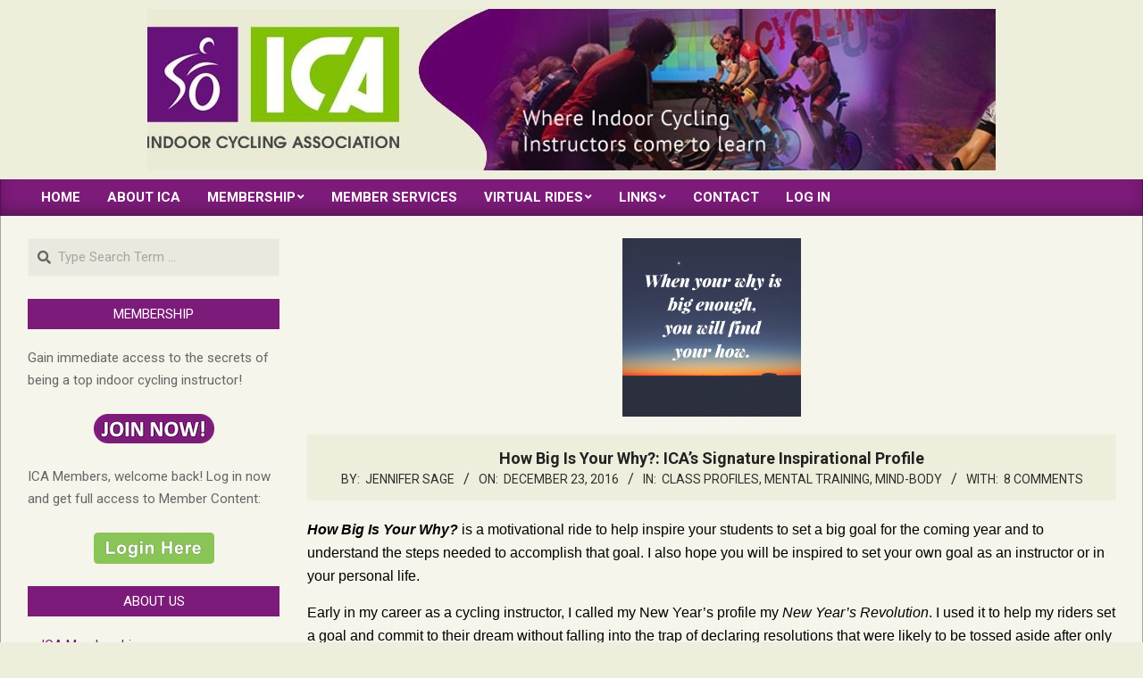

--- FILE ---
content_type: text/html; charset=UTF-8
request_url: https://indoorcyclingassociation.com/big-icas-signature-inspirational-profile/
body_size: 30046
content:
<!DOCTYPE html>
<html lang="en-US">

<head>
<meta charset="UTF-8" />
<title>How Big Is Your Why?: ICA&#8217;s Signature Inspirational Profile &#8211; Indoor Cycling Association</title>
<meta name='robots' content='max-image-preview:large' />
<meta name="viewport" content="width=device-width, initial-scale=1" />
<meta name="generator" content="Magazine News Byte Premium 2.9.24" />
<link rel='dns-prefetch' href='//fonts.googleapis.com' />
<link rel="alternate" type="application/rss+xml" title="Indoor Cycling Association &raquo; Feed" href="https://indoorcyclingassociation.com/feed/" />
<link rel="alternate" type="application/rss+xml" title="Indoor Cycling Association &raquo; Comments Feed" href="https://indoorcyclingassociation.com/comments/feed/" />
<link rel="alternate" type="application/rss+xml" title="Indoor Cycling Association &raquo; How Big Is Your Why?: ICA&#8217;s Signature Inspirational Profile Comments Feed" href="https://indoorcyclingassociation.com/big-icas-signature-inspirational-profile/feed/" />
<link rel="pingback" href="https://indoorcyclingassociation.com/xmlrpc.php" />
<link rel="alternate" title="oEmbed (JSON)" type="application/json+oembed" href="https://indoorcyclingassociation.com/wp-json/oembed/1.0/embed?url=https%3A%2F%2Findoorcyclingassociation.com%2Fbig-icas-signature-inspirational-profile%2F" />
<link rel="alternate" title="oEmbed (XML)" type="text/xml+oembed" href="https://indoorcyclingassociation.com/wp-json/oembed/1.0/embed?url=https%3A%2F%2Findoorcyclingassociation.com%2Fbig-icas-signature-inspirational-profile%2F&#038;format=xml" />
<link rel="preload" href="https://indoorcyclingassociation.com/wp-content/themes/magazine-news-byte-premium/library/fonticons/webfonts/fa-solid-900.woff2" as="font" crossorigin="anonymous">
<link rel="preload" href="https://indoorcyclingassociation.com/wp-content/themes/magazine-news-byte-premium/library/fonticons/webfonts/fa-regular-400.woff2" as="font" crossorigin="anonymous">
<link rel="preload" href="https://indoorcyclingassociation.com/wp-content/themes/magazine-news-byte-premium/library/fonticons/webfonts/fa-brands-400.woff2" as="font" crossorigin="anonymous">
<style id='wp-img-auto-sizes-contain-inline-css'>
img:is([sizes=auto i],[sizes^="auto," i]){contain-intrinsic-size:3000px 1500px}
/*# sourceURL=wp-img-auto-sizes-contain-inline-css */
</style>
<link rel='stylesheet' id='mb.miniAudioPlayer.css-css' href='https://indoorcyclingassociation.com/wp-content/plugins/wp-miniaudioplayer/css/miniplayer.css?ver=1.9.7' media='screen' />
<style id='wp-emoji-styles-inline-css'>

	img.wp-smiley, img.emoji {
		display: inline !important;
		border: none !important;
		box-shadow: none !important;
		height: 1em !important;
		width: 1em !important;
		margin: 0 0.07em !important;
		vertical-align: -0.1em !important;
		background: none !important;
		padding: 0 !important;
	}
/*# sourceURL=wp-emoji-styles-inline-css */
</style>
<style id='wp-block-library-inline-css'>
:root{--wp-block-synced-color:#7a00df;--wp-block-synced-color--rgb:122,0,223;--wp-bound-block-color:var(--wp-block-synced-color);--wp-editor-canvas-background:#ddd;--wp-admin-theme-color:#007cba;--wp-admin-theme-color--rgb:0,124,186;--wp-admin-theme-color-darker-10:#006ba1;--wp-admin-theme-color-darker-10--rgb:0,107,160.5;--wp-admin-theme-color-darker-20:#005a87;--wp-admin-theme-color-darker-20--rgb:0,90,135;--wp-admin-border-width-focus:2px}@media (min-resolution:192dpi){:root{--wp-admin-border-width-focus:1.5px}}.wp-element-button{cursor:pointer}:root .has-very-light-gray-background-color{background-color:#eee}:root .has-very-dark-gray-background-color{background-color:#313131}:root .has-very-light-gray-color{color:#eee}:root .has-very-dark-gray-color{color:#313131}:root .has-vivid-green-cyan-to-vivid-cyan-blue-gradient-background{background:linear-gradient(135deg,#00d084,#0693e3)}:root .has-purple-crush-gradient-background{background:linear-gradient(135deg,#34e2e4,#4721fb 50%,#ab1dfe)}:root .has-hazy-dawn-gradient-background{background:linear-gradient(135deg,#faaca8,#dad0ec)}:root .has-subdued-olive-gradient-background{background:linear-gradient(135deg,#fafae1,#67a671)}:root .has-atomic-cream-gradient-background{background:linear-gradient(135deg,#fdd79a,#004a59)}:root .has-nightshade-gradient-background{background:linear-gradient(135deg,#330968,#31cdcf)}:root .has-midnight-gradient-background{background:linear-gradient(135deg,#020381,#2874fc)}:root{--wp--preset--font-size--normal:16px;--wp--preset--font-size--huge:42px}.has-regular-font-size{font-size:1em}.has-larger-font-size{font-size:2.625em}.has-normal-font-size{font-size:var(--wp--preset--font-size--normal)}.has-huge-font-size{font-size:var(--wp--preset--font-size--huge)}.has-text-align-center{text-align:center}.has-text-align-left{text-align:left}.has-text-align-right{text-align:right}.has-fit-text{white-space:nowrap!important}#end-resizable-editor-section{display:none}.aligncenter{clear:both}.items-justified-left{justify-content:flex-start}.items-justified-center{justify-content:center}.items-justified-right{justify-content:flex-end}.items-justified-space-between{justify-content:space-between}.screen-reader-text{border:0;clip-path:inset(50%);height:1px;margin:-1px;overflow:hidden;padding:0;position:absolute;width:1px;word-wrap:normal!important}.screen-reader-text:focus{background-color:#ddd;clip-path:none;color:#444;display:block;font-size:1em;height:auto;left:5px;line-height:normal;padding:15px 23px 14px;text-decoration:none;top:5px;width:auto;z-index:100000}html :where(.has-border-color){border-style:solid}html :where([style*=border-top-color]){border-top-style:solid}html :where([style*=border-right-color]){border-right-style:solid}html :where([style*=border-bottom-color]){border-bottom-style:solid}html :where([style*=border-left-color]){border-left-style:solid}html :where([style*=border-width]){border-style:solid}html :where([style*=border-top-width]){border-top-style:solid}html :where([style*=border-right-width]){border-right-style:solid}html :where([style*=border-bottom-width]){border-bottom-style:solid}html :where([style*=border-left-width]){border-left-style:solid}html :where(img[class*=wp-image-]){height:auto;max-width:100%}:where(figure){margin:0 0 1em}html :where(.is-position-sticky){--wp-admin--admin-bar--position-offset:var(--wp-admin--admin-bar--height,0px)}@media screen and (max-width:600px){html :where(.is-position-sticky){--wp-admin--admin-bar--position-offset:0px}}

/*# sourceURL=wp-block-library-inline-css */
</style><style id='global-styles-inline-css'>
:root{--wp--preset--aspect-ratio--square: 1;--wp--preset--aspect-ratio--4-3: 4/3;--wp--preset--aspect-ratio--3-4: 3/4;--wp--preset--aspect-ratio--3-2: 3/2;--wp--preset--aspect-ratio--2-3: 2/3;--wp--preset--aspect-ratio--16-9: 16/9;--wp--preset--aspect-ratio--9-16: 9/16;--wp--preset--color--black: #000000;--wp--preset--color--cyan-bluish-gray: #abb8c3;--wp--preset--color--white: #ffffff;--wp--preset--color--pale-pink: #f78da7;--wp--preset--color--vivid-red: #cf2e2e;--wp--preset--color--luminous-vivid-orange: #ff6900;--wp--preset--color--luminous-vivid-amber: #fcb900;--wp--preset--color--light-green-cyan: #7bdcb5;--wp--preset--color--vivid-green-cyan: #00d084;--wp--preset--color--pale-cyan-blue: #8ed1fc;--wp--preset--color--vivid-cyan-blue: #0693e3;--wp--preset--color--vivid-purple: #9b51e0;--wp--preset--color--accent: #7c1b79;--wp--preset--color--accent-font: #ffffff;--wp--preset--gradient--vivid-cyan-blue-to-vivid-purple: linear-gradient(135deg,rgb(6,147,227) 0%,rgb(155,81,224) 100%);--wp--preset--gradient--light-green-cyan-to-vivid-green-cyan: linear-gradient(135deg,rgb(122,220,180) 0%,rgb(0,208,130) 100%);--wp--preset--gradient--luminous-vivid-amber-to-luminous-vivid-orange: linear-gradient(135deg,rgb(252,185,0) 0%,rgb(255,105,0) 100%);--wp--preset--gradient--luminous-vivid-orange-to-vivid-red: linear-gradient(135deg,rgb(255,105,0) 0%,rgb(207,46,46) 100%);--wp--preset--gradient--very-light-gray-to-cyan-bluish-gray: linear-gradient(135deg,rgb(238,238,238) 0%,rgb(169,184,195) 100%);--wp--preset--gradient--cool-to-warm-spectrum: linear-gradient(135deg,rgb(74,234,220) 0%,rgb(151,120,209) 20%,rgb(207,42,186) 40%,rgb(238,44,130) 60%,rgb(251,105,98) 80%,rgb(254,248,76) 100%);--wp--preset--gradient--blush-light-purple: linear-gradient(135deg,rgb(255,206,236) 0%,rgb(152,150,240) 100%);--wp--preset--gradient--blush-bordeaux: linear-gradient(135deg,rgb(254,205,165) 0%,rgb(254,45,45) 50%,rgb(107,0,62) 100%);--wp--preset--gradient--luminous-dusk: linear-gradient(135deg,rgb(255,203,112) 0%,rgb(199,81,192) 50%,rgb(65,88,208) 100%);--wp--preset--gradient--pale-ocean: linear-gradient(135deg,rgb(255,245,203) 0%,rgb(182,227,212) 50%,rgb(51,167,181) 100%);--wp--preset--gradient--electric-grass: linear-gradient(135deg,rgb(202,248,128) 0%,rgb(113,206,126) 100%);--wp--preset--gradient--midnight: linear-gradient(135deg,rgb(2,3,129) 0%,rgb(40,116,252) 100%);--wp--preset--font-size--small: 13px;--wp--preset--font-size--medium: 20px;--wp--preset--font-size--large: 36px;--wp--preset--font-size--x-large: 42px;--wp--preset--spacing--20: 0.44rem;--wp--preset--spacing--30: 0.67rem;--wp--preset--spacing--40: 1rem;--wp--preset--spacing--50: 1.5rem;--wp--preset--spacing--60: 2.25rem;--wp--preset--spacing--70: 3.38rem;--wp--preset--spacing--80: 5.06rem;--wp--preset--shadow--natural: 6px 6px 9px rgba(0, 0, 0, 0.2);--wp--preset--shadow--deep: 12px 12px 50px rgba(0, 0, 0, 0.4);--wp--preset--shadow--sharp: 6px 6px 0px rgba(0, 0, 0, 0.2);--wp--preset--shadow--outlined: 6px 6px 0px -3px rgb(255, 255, 255), 6px 6px rgb(0, 0, 0);--wp--preset--shadow--crisp: 6px 6px 0px rgb(0, 0, 0);}:where(.is-layout-flex){gap: 0.5em;}:where(.is-layout-grid){gap: 0.5em;}body .is-layout-flex{display: flex;}.is-layout-flex{flex-wrap: wrap;align-items: center;}.is-layout-flex > :is(*, div){margin: 0;}body .is-layout-grid{display: grid;}.is-layout-grid > :is(*, div){margin: 0;}:where(.wp-block-columns.is-layout-flex){gap: 2em;}:where(.wp-block-columns.is-layout-grid){gap: 2em;}:where(.wp-block-post-template.is-layout-flex){gap: 1.25em;}:where(.wp-block-post-template.is-layout-grid){gap: 1.25em;}.has-black-color{color: var(--wp--preset--color--black) !important;}.has-cyan-bluish-gray-color{color: var(--wp--preset--color--cyan-bluish-gray) !important;}.has-white-color{color: var(--wp--preset--color--white) !important;}.has-pale-pink-color{color: var(--wp--preset--color--pale-pink) !important;}.has-vivid-red-color{color: var(--wp--preset--color--vivid-red) !important;}.has-luminous-vivid-orange-color{color: var(--wp--preset--color--luminous-vivid-orange) !important;}.has-luminous-vivid-amber-color{color: var(--wp--preset--color--luminous-vivid-amber) !important;}.has-light-green-cyan-color{color: var(--wp--preset--color--light-green-cyan) !important;}.has-vivid-green-cyan-color{color: var(--wp--preset--color--vivid-green-cyan) !important;}.has-pale-cyan-blue-color{color: var(--wp--preset--color--pale-cyan-blue) !important;}.has-vivid-cyan-blue-color{color: var(--wp--preset--color--vivid-cyan-blue) !important;}.has-vivid-purple-color{color: var(--wp--preset--color--vivid-purple) !important;}.has-black-background-color{background-color: var(--wp--preset--color--black) !important;}.has-cyan-bluish-gray-background-color{background-color: var(--wp--preset--color--cyan-bluish-gray) !important;}.has-white-background-color{background-color: var(--wp--preset--color--white) !important;}.has-pale-pink-background-color{background-color: var(--wp--preset--color--pale-pink) !important;}.has-vivid-red-background-color{background-color: var(--wp--preset--color--vivid-red) !important;}.has-luminous-vivid-orange-background-color{background-color: var(--wp--preset--color--luminous-vivid-orange) !important;}.has-luminous-vivid-amber-background-color{background-color: var(--wp--preset--color--luminous-vivid-amber) !important;}.has-light-green-cyan-background-color{background-color: var(--wp--preset--color--light-green-cyan) !important;}.has-vivid-green-cyan-background-color{background-color: var(--wp--preset--color--vivid-green-cyan) !important;}.has-pale-cyan-blue-background-color{background-color: var(--wp--preset--color--pale-cyan-blue) !important;}.has-vivid-cyan-blue-background-color{background-color: var(--wp--preset--color--vivid-cyan-blue) !important;}.has-vivid-purple-background-color{background-color: var(--wp--preset--color--vivid-purple) !important;}.has-black-border-color{border-color: var(--wp--preset--color--black) !important;}.has-cyan-bluish-gray-border-color{border-color: var(--wp--preset--color--cyan-bluish-gray) !important;}.has-white-border-color{border-color: var(--wp--preset--color--white) !important;}.has-pale-pink-border-color{border-color: var(--wp--preset--color--pale-pink) !important;}.has-vivid-red-border-color{border-color: var(--wp--preset--color--vivid-red) !important;}.has-luminous-vivid-orange-border-color{border-color: var(--wp--preset--color--luminous-vivid-orange) !important;}.has-luminous-vivid-amber-border-color{border-color: var(--wp--preset--color--luminous-vivid-amber) !important;}.has-light-green-cyan-border-color{border-color: var(--wp--preset--color--light-green-cyan) !important;}.has-vivid-green-cyan-border-color{border-color: var(--wp--preset--color--vivid-green-cyan) !important;}.has-pale-cyan-blue-border-color{border-color: var(--wp--preset--color--pale-cyan-blue) !important;}.has-vivid-cyan-blue-border-color{border-color: var(--wp--preset--color--vivid-cyan-blue) !important;}.has-vivid-purple-border-color{border-color: var(--wp--preset--color--vivid-purple) !important;}.has-vivid-cyan-blue-to-vivid-purple-gradient-background{background: var(--wp--preset--gradient--vivid-cyan-blue-to-vivid-purple) !important;}.has-light-green-cyan-to-vivid-green-cyan-gradient-background{background: var(--wp--preset--gradient--light-green-cyan-to-vivid-green-cyan) !important;}.has-luminous-vivid-amber-to-luminous-vivid-orange-gradient-background{background: var(--wp--preset--gradient--luminous-vivid-amber-to-luminous-vivid-orange) !important;}.has-luminous-vivid-orange-to-vivid-red-gradient-background{background: var(--wp--preset--gradient--luminous-vivid-orange-to-vivid-red) !important;}.has-very-light-gray-to-cyan-bluish-gray-gradient-background{background: var(--wp--preset--gradient--very-light-gray-to-cyan-bluish-gray) !important;}.has-cool-to-warm-spectrum-gradient-background{background: var(--wp--preset--gradient--cool-to-warm-spectrum) !important;}.has-blush-light-purple-gradient-background{background: var(--wp--preset--gradient--blush-light-purple) !important;}.has-blush-bordeaux-gradient-background{background: var(--wp--preset--gradient--blush-bordeaux) !important;}.has-luminous-dusk-gradient-background{background: var(--wp--preset--gradient--luminous-dusk) !important;}.has-pale-ocean-gradient-background{background: var(--wp--preset--gradient--pale-ocean) !important;}.has-electric-grass-gradient-background{background: var(--wp--preset--gradient--electric-grass) !important;}.has-midnight-gradient-background{background: var(--wp--preset--gradient--midnight) !important;}.has-small-font-size{font-size: var(--wp--preset--font-size--small) !important;}.has-medium-font-size{font-size: var(--wp--preset--font-size--medium) !important;}.has-large-font-size{font-size: var(--wp--preset--font-size--large) !important;}.has-x-large-font-size{font-size: var(--wp--preset--font-size--x-large) !important;}
/*# sourceURL=global-styles-inline-css */
</style>

<style id='classic-theme-styles-inline-css'>
/*! This file is auto-generated */
.wp-block-button__link{color:#fff;background-color:#32373c;border-radius:9999px;box-shadow:none;text-decoration:none;padding:calc(.667em + 2px) calc(1.333em + 2px);font-size:1.125em}.wp-block-file__button{background:#32373c;color:#fff;text-decoration:none}
/*# sourceURL=/wp-includes/css/classic-themes.min.css */
</style>
<link rel='stylesheet' id='lightSlider-css' href='https://indoorcyclingassociation.com/wp-content/plugins/hootkit/assets/lightSlider.min.css?ver=1.1.2' media='' />
<link rel='stylesheet' id='font-awesome-css' href='https://indoorcyclingassociation.com/wp-content/themes/magazine-news-byte-premium/library/fonticons/font-awesome.css?ver=5.15.4' media='all' />
<link rel='stylesheet' id='magnb-googlefont-css' href='//fonts.googleapis.com/css2?family=Lora:ital,wght@0,300;0,400;0,500;0,600;0,700;0,800;1,400;1,700&#038;family=Roboto:ital,wght@0,300;0,400;0,500;0,600;0,700;0,800;1,400;1,700' media='all' />
<link rel='stylesheet' id='lightGallery-css' href='https://indoorcyclingassociation.com/wp-content/themes/magazine-news-byte-premium/premium/css/lightGallery.css?ver=1.1.4' media='all' />
<link rel='stylesheet' id='hoot-style-css' href='https://indoorcyclingassociation.com/wp-content/themes/magazine-news-byte-premium/style.css?ver=2.9.24' media='all' />
<link rel='stylesheet' id='magnb-hootkit-css' href='https://indoorcyclingassociation.com/wp-content/themes/magazine-news-byte-premium/hootkit/hootkit.css?ver=2.9.24' media='all' />
<link rel='stylesheet' id='hoot-wpblocks-css' href='https://indoorcyclingassociation.com/wp-content/themes/magazine-news-byte-premium/include/blocks/wpblocks.css?ver=2.9.24' media='all' />
<style id='hoot-wpblocks-inline-css'>
.hgrid {  max-width: 1440px; }  a {  color: #7c1b79; }  a:hover {  color: #97bf0d; }  .accent-typo {  background: #7c1b79;  color: #ffffff; }  .invert-typo {  color: #f5f5eb;  background: #000000; }  .enforce-typo {  background: #f5f5eb;  color: #000000; }  body.wordpress input[type="submit"], body.wordpress #submit, body.wordpress .button {  border-color: #7c1b79;  background: #7c1b79;  color: #ffffff; }  body.wordpress input[type="submit"]:hover, body.wordpress #submit:hover, body.wordpress .button:hover, body.wordpress input[type="submit"]:focus, body.wordpress #submit:focus, body.wordpress .button:focus {  color: #7c1b79;  background: #ffffff; }  #main.main,#header-supplementary {  background: #f5f5eb; }  #topbar {  background: #7c1b79;  color: #ffffff; }  #topbar.js-search .searchform.expand .searchtext {  background: #7c1b79; }  #topbar.js-search .searchform.expand .searchtext,#topbar .js-search-placeholder {  color: #ffffff; }  #site-logo.logo-border {  border-color: #7c1b79; }  .header-aside-search.js-search .searchform i.fa-search {  color: #7c1b79; }  .site-logo-with-icon #site-title i {  font-size: 50px; }  .site-logo-mixed-image img {  max-width: 200px; }  .site-title-line em {  color: #7c1b79; }  .site-title-line mark {  background: #7c1b79;  color: #ffffff; }  .menu-items li.current-menu-item:not(.nohighlight), .menu-items li.current-menu-ancestor, .menu-items li:hover {  background: #ffffff; }  .menu-items li.current-menu-item:not(.nohighlight) > a, .menu-items li.current-menu-ancestor > a, .menu-items li:hover > a {  color: #7c1b79; }  .more-link, .more-link a {  color: #7c1b79; }  .more-link:hover, .more-link:hover a {  color: #5d145b; }  .sidebar .widget-title,.sub-footer .widget-title, .footer .widget-title {  background: #7c1b79;  color: #ffffff; }  .main-content-grid,.widget,.frontpage-area {  margin-top: 25px; }  .widget,.frontpage-area {  margin-bottom: 25px; }  .frontpage-area.module-bg-highlight, .frontpage-area.module-bg-color, .frontpage-area.module-bg-image {  padding: 25px 0; }  .footer .widget {  margin: 10px 0; }  .js-search .searchform.expand .searchtext {  background: #f5f5eb; }  #infinite-handle span,.lrm-form a.button, .lrm-form button, .lrm-form button[type=submit], .lrm-form #buddypress input[type=submit], .lrm-form input[type=submit],.widget_newsletterwidget input.tnp-submit[type=submit], .widget_newsletterwidgetminimal input.tnp-submit[type=submit],.widget_breadcrumb_navxt .breadcrumbs > .hoot-bcn-pretext {  background: #7c1b79;  color: #ffffff; }  .woocommerce nav.woocommerce-pagination ul li a:focus, .woocommerce nav.woocommerce-pagination ul li a:hover {  color: #97bf0d; }  .woocommerce div.product .woocommerce-tabs ul.tabs li:hover,.woocommerce div.product .woocommerce-tabs ul.tabs li.active {  background: #7c1b79; }  .woocommerce div.product .woocommerce-tabs ul.tabs li:hover a, .woocommerce div.product .woocommerce-tabs ul.tabs li:hover a:hover,.woocommerce div.product .woocommerce-tabs ul.tabs li.active a {  color: #ffffff; }  .woocommerce #respond input#submit.alt, .woocommerce a.button.alt, .woocommerce button.button.alt, .woocommerce input.button.alt {  border-color: #7c1b79;  background: #7c1b79;  color: #ffffff; }  .woocommerce #respond input#submit.alt:hover, .woocommerce a.button.alt:hover, .woocommerce button.button.alt:hover, .woocommerce input.button.alt:hover {  background: #ffffff;  color: #7c1b79; }  .widget_newsletterwidget input.tnp-submit[type=submit]:hover, .widget_newsletterwidgetminimal input.tnp-submit[type=submit]:hover {  background: #5d145b;  color: #ffffff; }  .widget_breadcrumb_navxt .breadcrumbs > .hoot-bcn-pretext:after {  border-left-color: #7c1b79; }  body {  color: #000000;  font-size: 15px;  font-family: "Roboto", sans-serif;  background-color: #eeeedd; }  h1, h2, h3, h4, h5, h6, .title {  color: #222222;  font-size: 20px;  font-family: "Roboto", sans-serif;  font-weight: bold;  font-style: normal;  text-transform: none; }  h1 {  color: #222222;  font-size: 28px;  font-weight: bold;  font-style: normal;  text-transform: none; }  h2 {  color: #222222;  font-size: 24px;  font-weight: bold;  font-style: normal;  text-transform: none; }  h4 {  color: #222222;  font-size: 18px;  font-weight: bold;  font-style: normal;  text-transform: none; }  h5 {  color: #222222;  font-size: 17px;  font-weight: bold;  font-style: normal;  text-transform: none; }  h6 {  color: #222222;  font-size: 16px;  font-weight: bold;  font-style: normal;  text-transform: none; }  .titlefont {  font-family: "Roboto", sans-serif; }  blockquote {  color: #606060;  font-size: 16px; }  .enforce-body-font {  font-family: "Roboto", sans-serif; }  #header.stuck {  background-color: #eeeedd; }  #site-title,#site-logo.accent-typo #site-title {  color: #000000;  font-size: 35px;  font-family: "Lora", serif;  text-transform: uppercase;  font-weight: bold;  font-style: normal; }  #site-description,#site-logo.accent-typo #site-description {  opacity: 1;  color: #444444;  font-size: 14px;  font-family: "Roboto", sans-serif;  text-transform: uppercase;  font-style: normal;  font-weight: normal; }  .site-title-body-font {  font-family: "Roboto", sans-serif; }  .site-title-heading-font {  font-family: "Roboto", sans-serif; }  #header-aside.header-aside-menu,#header-supplementary {  background: #7c1b79; }  #header-supplementary,#header-aside.header-aside-menu {  background: #7c1b79;  color: #ffffff; }  #header-supplementary h1, #header-supplementary h2, #header-supplementary h3, #header-supplementary h4, #header-supplementary h5, #header-supplementary h6, #header-supplementary .title,#header-aside.header-aside-menu h1, #header-aside.header-aside-menu h2, #header-aside.header-aside-menu h3, #header-aside.header-aside-menu h4, #header-aside.header-aside-menu h5, #header-aside.header-aside-menu h6, #header-aside.header-aside-menu .title {  color: inherit;  margin: 0px; }  #header-supplementary .js-search .searchform.expand .searchtext,#header-aside.header-aside-menu .js-search .searchform.expand .searchtext {  background: #7c1b79; }  #header-supplementary .js-search .searchform.expand .searchtext, #header-supplementary .js-search .searchform.expand .js-search-placeholder, .header-supplementary a, .header-supplementary a:hover,#header-aside.header-aside-menu .js-search .searchform.expand .searchtext, #header-aside.header-aside-menu .js-search .searchform.expand .js-search-placeholder, .header-aside-menu a, .header-aside-menu a:hover {  color: inherit; }  .menu-side-box.js-search .searchform.expand .searchtext {  background: #7c1b79; }  .menu-side-box.js-search .searchform.expand .searchtext,.menu-side-box .js-search-placeholder {  color: #ffffff; }  .menu-items > li > a,.menu-toggle,.menu-side-box {  color: #ffffff;  font-size: 15px;  font-family: "Roboto", sans-serif;  text-transform: uppercase;  font-weight: bold;  font-style: normal; }  .site-header .hoot-megamenu-icon {  color: #ffffff; }  .menu-items ul a,.mobilemenu-fixed .menu-toggle,.mobilemenu-fixed .menu-toggle:hover {  color: #000000;  font-size: 14px;  font-style: normal;  text-transform: none;  font-weight: normal; }  .menu-items ul {  background: #eeeedd; }  #below-header {  color: #ffffff;  background: #2a2a2a; }  #below-header.js-search .searchform.expand .searchtext {  background: #2a2a2a; }  .main > .loop-meta-wrap.pageheader-bg-stretch, .main > .loop-meta-wrap.pageheader-bg-both,.content .loop-meta-wrap.pageheader-bg-incontent, .content .loop-meta-wrap.pageheader-bg-both {  background: #eeeedd; }  .loop-title {  color: #222222;  font-size: 20px;  font-family: "Roboto", sans-serif;  font-weight: bold;  font-style: normal;  text-transform: none; }  .content .loop-title {  color: #222222;  font-size: 18px;  font-weight: bold;  font-style: normal;  text-transform: none; }  .entry-the-content {  font-size: 15px;  line-height: inherit; }  #comments-number {  color: #606060; }  .comment-by-author,.comment-meta-block, .comment-edit-link {  color: #606060; }  .entry-grid-content .entry-title {  color: #222222;  font-size: 18px;  font-weight: bold;  font-style: normal;  text-transform: none; }  .archive-big .entry-grid-content .entry-title,.mixedunit-big .entry-grid-content .entry-title {  font-size: 24px; }  .archive-mosaic .entry-title {  color: #222222;  font-size: 17px;  font-weight: bold;  font-style: normal;  text-transform: none; }  .main-content-grid .sidebar {  color: #666666;  font-size: 15px;  font-style: normal;  text-transform: none;  font-weight: normal; }  .main-content-grid .sidebar .widget-title {  font-size: 15px;  font-family: "Roboto", sans-serif;  text-transform: uppercase;  font-style: normal;  font-weight: normal; }  .js-search .searchform.expand .searchtext,.js-search-placeholder {  color: #000000; }  .woocommerce-tabs h1, .woocommerce-tabs h2, .woocommerce-tabs h3, .woocommerce-tabs h4, .woocommerce-tabs h5, .woocommerce-tabs h6,.single-product .upsells.products > h2, .single-product .related.products > h2, .singular-page.woocommerce-cart .cross-sells > h2, .singular-page.woocommerce-cart .cart_totals > h2 {  color: #222222;  font-size: 18px;  font-weight: bold;  font-style: normal;  text-transform: none; }  .sub-footer,.footer {  background-color: #97bf0d;  color: #000000;  font-size: 15px;  text-transform: uppercase;  font-style: normal;  font-weight: normal; }  .sub-footer .widget-title, .footer .widget-title {  font-size: 15px;  font-family: "Roboto", sans-serif;  text-transform: uppercase;  font-style: normal;  font-weight: normal; }  .post-footer {  background: #97bf0d;  color: #404040; }  .flycart-toggle, .flycart-panel {  background: #f5f5eb;  color: #000000; }  .lSSlideOuter ul.lSPager.lSpg > li:hover a, .lSSlideOuter ul.lSPager.lSpg > li.active a {  background-color: #7c1b79; }  .lSSlideOuter ul.lSPager.lSpg > li a {  border-color: #7c1b79; }  .widget .viewall a {  background: #f5f5eb; }  .widget .viewall a:hover {  background: #ffffff;  color: #7c1b79; }  .widget .view-all a:hover {  color: #7c1b79; }  .sidebar .view-all-top.view-all-withtitle a, .sub-footer .view-all-top.view-all-withtitle a, .footer .view-all-top.view-all-withtitle a, .sidebar .view-all-top.view-all-withtitle a:hover, .sub-footer .view-all-top.view-all-withtitle a:hover, .footer .view-all-top.view-all-withtitle a:hover {  color: #ffffff; }  .bottomborder-line:after,.bottomborder-shadow:after {  margin-top: 25px; }  .topborder-line:before,.topborder-shadow:before {  margin-bottom: 25px; }  .cta-subtitle {  color: #7c1b79; }  .content-block-icon i {  color: #7c1b79; }  .icon-style-circle,.icon-style-square {  border-color: #7c1b79; }  .content-block-style3 .content-block-icon {  background: #f5f5eb; }  .hootkitslide-caption h1, .hootkitslide-caption h2, .hootkitslide-caption h3, .hootkitslide-caption h4, .hootkitslide-caption h5, .hootkitslide-caption h6 {  font-size: 20px; }  .hootkitcarousel-content h1, .hootkitcarousel-content h2, .hootkitcarousel-content h3, .hootkitcarousel-content h4, .hootkitcarousel-content h5, .hootkitcarousel-content h6 {  font-size: 17px; }  .widget .view-all a,.widget .viewall a {  color: #606060; }  .content-block-title,.hk-listunit-title,.verticalcarousel-title {  color: #222222;  font-size: 17px;  font-weight: bold;  font-style: normal;  text-transform: none; }  .vcard-content h4, .vcard-content h1, .vcard-content h2, .vcard-content h3, .vcard-content h5, .vcard-content h6 {  font-size: 16px; }  .number-block-content h4, .number-block-content h1, .number-block-content h2, .number-block-content h3, .number-block-content h5, .number-block-content h6 {  font-size: 16px; }  .notice-widget.preset-accent {  background: #7c1b79;  color: #ffffff; }  .wordpress .button-widget.preset-accent {  border-color: #7c1b79;  background: #7c1b79;  color: #ffffff; }  .wordpress .button-widget.preset-accent:hover {  background: #ffffff;  color: #7c1b79; }  .current-tabhead {  border-bottom-color: #f5f5eb; }  :root .has-accent-color,.is-style-outline>.wp-block-button__link:not(.has-text-color), .wp-block-button__link.is-style-outline:not(.has-text-color) {  color: #7c1b79; }  :root .has-accent-background-color,.wp-block-button__link,.wp-block-button__link:hover,.wp-block-search__button,.wp-block-search__button:hover, .wp-block-file__button,.wp-block-file__button:hover {  background: #7c1b79; }  :root .has-accent-font-color,.wp-block-button__link,.wp-block-button__link:hover,.wp-block-search__button,.wp-block-search__button:hover, .wp-block-file__button,.wp-block-file__button:hover {  color: #ffffff; }  :root .has-accent-font-background-color {  background: #ffffff; }  @media only screen and (max-width: 969px){ .sidebar {  margin-top: 25px; }  .frontpage-widgetarea > div.hgrid > [class*="hgrid-span-"] {  margin-bottom: 25px; }  .menu-items > li > a {  color: #000000;  font-size: 14px;  font-style: normal;  text-transform: none;  font-weight: normal; }  .mobilemenu-fixed .menu-toggle, .mobilemenu-fixed .menu-items,.menu-items {  background: #eeeedd; }  } @media only screen and (min-width: 970px){ .site-boxed #header.stuck {  width: 1440px; }  .slider-style2 .lSAction > a {  border-color: #7c1b79;  background: #7c1b79;  color: #ffffff; }  .slider-style2 .lSAction > a:hover {  background: #ffffff;  color: #7c1b79; }  }
/*# sourceURL=hoot-wpblocks-inline-css */
</style>
<link rel='stylesheet' id='mrjswp-css' href='https://indoorcyclingassociation.com/wp-content/plugins/pilotpress/js/moonrayJS-only-wp-forms.css?ver=6.9' media='all' />
<link rel='stylesheet' id='mrcss-css' href='https://indoorcyclingassociation.com/wp-content/plugins/pilotpress/js/moonray.css?ver=6.9' media='all' />
<link rel='stylesheet' id='jqcss-css' href='https://indoorcyclingassociation.com/wp-content/plugins/pilotpress/js/jquery-ui.css?ver=6.9' media='all' />
<script src="https://indoorcyclingassociation.com/wp-includes/js/jquery/jquery.min.js?ver=3.7.1" id="jquery-core-js"></script>
<script src="https://indoorcyclingassociation.com/wp-includes/js/jquery/jquery-migrate.min.js?ver=3.4.1" id="jquery-migrate-js"></script>
<script src="https://indoorcyclingassociation.com/wp-content/plugins/pilotpress/js/tracking.js?ver=6.9" id="mr_tracking-js"></script>
<script src="https://indoorcyclingassociation.com/wp-content/plugins/wp-miniaudioplayer/js/jquery.mb.miniAudioPlayer.js?ver=1.9.7" id="mb.miniAudioPlayer-js"></script>
<script src="https://indoorcyclingassociation.com/wp-content/plugins/wp-miniaudioplayer/js/map_overwrite_default_me.js?ver=1.9.7" id="map_overwrite_default_me-js"></script>
<script id="ai-js-js-extra">
var MyAjax = {"ajaxurl":"https://indoorcyclingassociation.com/wp-admin/admin-ajax.php","security":"73324e6d92"};
//# sourceURL=ai-js-js-extra
</script>
<script src="https://indoorcyclingassociation.com/wp-content/plugins/advanced-iframe/js/ai.min.js?ver=1" id="ai-js-js"></script>
<link rel="https://api.w.org/" href="https://indoorcyclingassociation.com/wp-json/" /><link rel="alternate" title="JSON" type="application/json" href="https://indoorcyclingassociation.com/wp-json/wp/v2/posts/34098" /><link rel="EditURI" type="application/rsd+xml" title="RSD" href="https://indoorcyclingassociation.com/xmlrpc.php?rsd" />
<meta name="generator" content="WordPress 6.9" />
<link rel="canonical" href="https://indoorcyclingassociation.com/big-icas-signature-inspirational-profile/" />
<link rel='shortlink' href='https://indoorcyclingassociation.com/?p=34098' />

<!-- start miniAudioPlayer custom CSS -->

<style id="map_custom_css">
       /* DO NOT REMOVE OR MODIFY */
/*{'skinName': 'mySkin', 'borderRadius': 5, 'main': 'rgb(255, 217, 102)', 'secondary': 'rgb(68, 68, 68)', 'playerPadding': 0}*/
/* END - DO NOT REMOVE OR MODIFY */
/*++++++++++++++++++++++++++++++++++++++++++++++++++
Copyright (c) 2001-2014. Matteo Bicocchi (Pupunzi);
http://pupunzi.com/mb.components/mb.miniAudioPlayer/demo/skinMaker.html

Skin name: mySkin
borderRadius: 5
background: rgb(255, 217, 102)
icons: rgb(68, 68, 68)
border: rgb(55, 55, 55)
borderLeft: rgb(255, 230, 153)
borderRight: rgb(255, 204, 51)
mute: rgba(68, 68, 68, 0.4)
download: rgba(255, 217, 102, 0.4)
downloadHover: rgb(255, 217, 102)
++++++++++++++++++++++++++++++++++++++++++++++++++*/

/* Older browser (IE8) - not supporting rgba() */
.mbMiniPlayer.mySkin .playerTable span{background-color:#ffd966}
.mbMiniPlayer.mySkin .playerTable span.map_play{border-left:1px solid #ffd966;}
.mbMiniPlayer.mySkin .playerTable span.map_volume{border-right:1px solid #ffd966;}
.mbMiniPlayer.mySkin .playerTable span.map_volume.mute{color: #444444;}
.mbMiniPlayer.mySkin .map_download{color: #444444;}
.mbMiniPlayer.mySkin .map_download:hover{color: #444444;}
.mbMiniPlayer.mySkin .playerTable span{color: #444444;}
.mbMiniPlayer.mySkin .playerTable {border: 1px solid #444444 !important;}

/*++++++++++++++++++++++++++++++++++++++++++++++++*/

.mbMiniPlayer.mySkin .playerTable{background-color:transparent; border-radius:5px !important;}
.mbMiniPlayer.mySkin .playerTable span{background-color:rgb(255, 217, 102); padding:3px !important; font-size: 20px;}
.mbMiniPlayer.mySkin .playerTable span.map_time{ font-size: 12px !important; width: 50px !important}
.mbMiniPlayer.mySkin .playerTable span.map_title{ padding:4px !important}
.mbMiniPlayer.mySkin .playerTable span.map_play{border-left:1px solid rgb(255, 204, 51); border-radius:0 4px 4px 0 !important;}
.mbMiniPlayer.mySkin .playerTable span.map_volume{padding-left:6px !important}
.mbMiniPlayer.mySkin .playerTable span.map_volume{border-right:1px solid rgb(255, 230, 153); border-radius:4px 0 0 4px !important;}
.mbMiniPlayer.mySkin .playerTable span.map_volume.mute{color: rgba(68, 68, 68, 0.4);}
.mbMiniPlayer.mySkin .map_download{color: rgba(255, 217, 102, 0.4);}
.mbMiniPlayer.mySkin .map_download:hover{color: rgb(255, 217, 102);}
.mbMiniPlayer.mySkin .playerTable span{color: rgb(68, 68, 68);text-shadow: none!important;}
.mbMiniPlayer.mySkin .playerTable span{color: rgb(68, 68, 68);}
.mbMiniPlayer.mySkin .playerTable {border: 1px solid rgb(55, 55, 55) !important;}
.mbMiniPlayer.mySkin .playerTable span.map_title{color: #000; text-shadow:none!important}
.mbMiniPlayer.mySkin .playerTable .jp-load-bar{background-color:rgba(255, 217, 102, 0.3);}
.mbMiniPlayer.mySkin .playerTable .jp-play-bar{background-color:#ffd966;}
.mbMiniPlayer.mySkin .playerTable span.map_volumeLevel a{background-color:rgb(94, 94, 94); height:80%!important }
.mbMiniPlayer.mySkin .playerTable span.map_volumeLevel a.sel{background-color:#444444;}
.mbMiniPlayer.mySkin  span.map_download{font-size:50px !important;}
/* Wordpress playlist select */
.map_pl_container .pl_item.sel{background-color:#ffd966 !important; color: #444444}
/*++++++++++++++++++++++++++++++++++++++++++++++++*/
       </style>
	
<!-- end miniAudioPlayer custom CSS -->	
	<script type="text/javascript">
	jQuery(function($){
		window.sessionslap = {
			// Show alerts in top right corner?
			"alerts": 0,
			// Duration alerts should hang for, in ms
			"alert_hang_time": 5000, // 5 seconds
			// Interval of time between each keep-alive ping
			"interval_time": 43200000, //1800000 == 30 min,
			"init": function(){
				window.sessionslap.pinger_interval_id = setInterval( this.pinger, this.interval_time);
			},
			"pinger": function(){
				$(document).trigger("sessionslap.ping.start");
				jQuery.ajax({
					url: "?",
					type: "GET",
					data: {
						update: true,
						r: Math.random()
					},
					success: function(data){
						if (window.sessionslap.alerts){
							window.sessionslap.alert("Your session has been updated!", true );
						}
						$(document).trigger("sessionslap.ping.end.success");
						console.log("Your session has been updated!");
					},
					error: function(data){
						if (window.sessionslap.alerts){
							window.sessionslap.alert("There was an issue with your session getting updated!");
						}
						$(document).trigger("sessionslap.ping.end.error");
						console.log("There was an issue with your session getting updated!");
					}
				});
			},
			"alert": function(msg, good){
				$alert = $("<div>").text( msg ).addClass("sessionslap-alert " + ( good ? "sessionslap-success" : "sessionslap-error" ) ).bind("click", function(e){
					$(this).stop();
				});
				$("body").append( $alert ).find(".sessionslap-alert").delay( this.alert_hang_time ).fadeOut(1500, function(e){
					$(this).remove();
				});
			}
		}
		
				window.sessionslap.init();
			});
	</script>
	</head>

<body data-rsssl=1 class="wp-singular post-template-default single single-post postid-34098 single-format-standard wp-custom-logo wp-theme-magazine-news-byte-premium newsbyte wordpress ltr en en-us parent-theme logged-out custom-header singular singular-post singular-post-34098" dir="ltr" itemscope="itemscope" itemtype="https://schema.org/Blog">

	
	<a href="#main" class="screen-reader-text">Skip to content</a>

	
	<div id="page-wrapper" class=" hgrid site-boxed page-wrapper sitewrap-narrow-left sidebarsN sidebars1 hoot-cf7-style hoot-mapp-style hoot-jetpack-style hoot-sticky-sidebar hoot-sticky-header">

		
		<header id="header" class="site-header header-layout-primary-none header-layout-secondary-bottom tablemenu" role="banner" itemscope="itemscope" itemtype="https://schema.org/WPHeader">

			
			<div id="header-primary" class=" header-part header-primary header-primary-none">
				<div class="hgrid">
					<div class="table hgrid-span-12">
							<div id="branding" class="site-branding branding table-cell-mid">
		<div id="site-logo" class="site-logo-image">
			<div id="site-logo-image" class="site-logo-image"><div id="site-title" class="site-title" itemprop="headline"><a href="https://indoorcyclingassociation.com/" class="custom-logo-link" rel="home"><img width="950" height="181" src="https://indoorcyclingassociation.com/wp-content/uploads/2014/06/cropped-ica-banner-1-1.jpg" class="custom-logo" alt="Indoor Cycling Association" /></a><div style="height: 1px;width: 1px;margin: -1px;overflow: hidden;position: absolute !important">Indoor Cycling Association</div></div></div>		</div>
	</div><!-- #branding -->
						</div>
				</div>
			</div>

					<div id="header-supplementary" class=" header-part header-supplementary header-supplementary-bottom header-supplementary-left header-supplementary-mobilemenu-inline with-menubg">
			<div class="hgrid">
				<div class="hgrid-span-12">
					<div class="menu-area-wrap">
							<div class="screen-reader-text">Primary Navigation Menu</div>
	<nav id="menu-primary" class="menu nav-menu menu-primary mobilemenu-inline mobilesubmenu-open scrollpointscontainer" role="navigation" itemscope="itemscope" itemtype="https://schema.org/SiteNavigationElement">
		<a class="menu-toggle" href="#"><span class="menu-toggle-text">Menu</span><i class="fas fa-bars"></i></a>

		<ul id="menu-primary-items" class="menu-items sf-menu menu"><li id="menu-item-137" class="menu-item menu-item-type-custom menu-item-object-custom menu-item-home menu-item-137"><a href="https://indoorcyclingassociation.com/"><span class="menu-title">Home</span></a></li>
<li id="menu-item-4968" class="menu-item menu-item-type-custom menu-item-object-custom menu-item-4968"><a href="#"><span class="menu-title">About ICA</span></a></li>
<li id="menu-item-141" class="menu-item menu-item-type-custom menu-item-object-custom menu-item-has-children menu-item-141"><a href="https://indoorcyclingassociation.com/join"><span class="menu-title">Membership</span></a>
<ul class="sub-menu">
	<li id="menu-item-22468" class="menu-item menu-item-type-custom menu-item-object-custom menu-item-22468"><a href="https://indoorcyclingassociation.com/join"><span class="menu-title">Why should I join?</span></a></li>
	<li id="menu-item-33000" class="menu-item menu-item-type-custom menu-item-object-custom menu-item-33000"><a target="_blank" href="https://indoorcyclingassociation.com/whattoteachnext"><span class="menu-title">What to Teach Next</span></a></li>
	<li id="menu-item-44242" class="menu-item menu-item-type-custom menu-item-object-custom menu-item-44242"><a href="https://indoorcyclingassociation.com/exphysiology/"><span class="menu-title">Member Videos: Exercise Physiology</span></a></li>
</ul>
</li>
<li id="menu-item-33432" class="menu-item menu-item-type-custom menu-item-object-custom menu-item-33432"><a href="https://indoorcyclingassociation.com/memberservices/"><span class="menu-title">Member Services</span></a></li>
<li id="menu-item-47573" class="menu-item menu-item-type-custom menu-item-object-custom menu-item-has-children menu-item-47573"><a href="#"><span class="menu-title">Virtual Rides</span></a>
<ul class="sub-menu">
	<li id="menu-item-47574" class="menu-item menu-item-type-custom menu-item-object-custom menu-item-47574"><a target="_blank" href="https://indoorcyclingassociation.com/ridewithjennifer"><span class="menu-title">Ride with Jennifer</span></a></li>
	<li id="menu-item-52284" class="menu-item menu-item-type-custom menu-item-object-custom menu-item-52284"><a target="_blank" href="https://indoorcyclingassociation.com/ridestrongarchive2023/"><span class="menu-title">Ridestrong Training</span></a></li>
</ul>
</li>
<li id="menu-item-50975" class="menu-item menu-item-type-custom menu-item-object-custom menu-item-has-children menu-item-50975"><a href="#"><span class="menu-title">Links</span></a>
<ul class="sub-menu">
	<li id="menu-item-50991" class="menu-item menu-item-type-custom menu-item-object-custom menu-item-has-children menu-item-50991"><a href="#"><span class="menu-title">Music</span></a>
	<ul class="sub-menu">
		<li id="menu-item-50976" class="menu-item menu-item-type-taxonomy menu-item-object-category menu-item-50976"><a href="https://indoorcyclingassociation.com/category/weekly-music-suggestions/"><span class="menu-title">Weekly Music Suggestions</span></a></li>
		<li id="menu-item-50981" class="menu-item menu-item-type-taxonomy menu-item-object-category menu-item-50981"><a href="https://indoorcyclingassociation.com/category/music-resources/"><span class="menu-title">Music Resources</span></a></li>
	</ul>
</li>
	<li id="menu-item-51001" class="menu-item menu-item-type-custom menu-item-object-custom menu-item-has-children menu-item-51001"><a href="#"><span class="menu-title">Free Topics</span></a>
	<ul class="sub-menu">
		<li id="menu-item-50996" class="menu-item menu-item-type-taxonomy menu-item-object-category menu-item-50996"><a href="https://indoorcyclingassociation.com/category/free-articles/"><span class="menu-title">Free Articles</span></a></li>
		<li id="menu-item-50997" class="menu-item menu-item-type-taxonomy menu-item-object-category menu-item-50997"><a href="https://indoorcyclingassociation.com/category/ica-in-the-news/"><span class="menu-title">ICA In The News</span></a></li>
		<li id="menu-item-50998" class="menu-item menu-item-type-taxonomy menu-item-object-category menu-item-50998"><a href="https://indoorcyclingassociation.com/category/instructor-club-spotlight/"><span class="menu-title">Instructor &amp; Club Spotlight</span></a></li>
		<li id="menu-item-50999" class="menu-item menu-item-type-taxonomy menu-item-object-category menu-item-50999"><a href="https://indoorcyclingassociation.com/category/marketing-ideas/"><span class="menu-title">Marketing Ideas</span></a></li>
		<li id="menu-item-51000" class="menu-item menu-item-type-taxonomy menu-item-object-category menu-item-51000"><a href="https://indoorcyclingassociation.com/category/medical-health/"><span class="menu-title">Medical &amp; Health</span></a></li>
		<li id="menu-item-50995" class="menu-item menu-item-type-taxonomy menu-item-object-category menu-item-50995"><a href="https://indoorcyclingassociation.com/category/outdoor-cycling/"><span class="menu-title">Outdoor Cycling</span></a></li>
	</ul>
</li>
	<li id="menu-item-50994" class="menu-item menu-item-type-custom menu-item-object-custom menu-item-has-children menu-item-50994"><a href="#"><span class="menu-title">Premium Articles</span></a>
	<ul class="sub-menu">
		<li id="menu-item-50978" class="menu-item menu-item-type-taxonomy menu-item-object-category current-post-ancestor current-menu-parent current-post-parent menu-item-50978"><a href="https://indoorcyclingassociation.com/category/class-profiles/"><span class="menu-title">Class Profiles</span></a></li>
		<li id="menu-item-50979" class="menu-item menu-item-type-taxonomy menu-item-object-category menu-item-50979"><a href="https://indoorcyclingassociation.com/category/instructor-issues-growth/"><span class="menu-title">Instructor Issues &amp; growth</span></a></li>
		<li id="menu-item-50980" class="menu-item menu-item-type-taxonomy menu-item-object-category menu-item-50980"><a href="https://indoorcyclingassociation.com/category/theme-ride-thursday/"><span class="menu-title">Theme Ride Thursday</span></a></li>
		<li id="menu-item-50982" class="menu-item menu-item-type-taxonomy menu-item-object-category menu-item-50982"><a href="https://indoorcyclingassociation.com/category/coaching-and-cueing/"><span class="menu-title">Coaching and Cueing</span></a></li>
		<li id="menu-item-50983" class="menu-item menu-item-type-taxonomy menu-item-object-category menu-item-50983"><a href="https://indoorcyclingassociation.com/category/new-instructors/"><span class="menu-title">New Instructors</span></a></li>
		<li id="menu-item-50984" class="menu-item menu-item-type-taxonomy menu-item-object-category menu-item-50984"><a href="https://indoorcyclingassociation.com/category/biomechanics-cadence-power/"><span class="menu-title">Biomechanics, Cadence, Power</span></a></li>
		<li id="menu-item-50985" class="menu-item menu-item-type-taxonomy menu-item-object-category menu-item-50985"><a href="https://indoorcyclingassociation.com/category/physiology-heart-rate-rpe/"><span class="menu-title">Physiology, Heart Rate &amp; RPE</span></a></li>
	</ul>
</li>
</ul>
</li>
<li id="menu-item-51073" class="menu-item menu-item-type-custom menu-item-object-custom menu-item-51073"><a target="_blank" href="https://indoorcyclingassociation.com/contactus"><span class="menu-title">Contact</span></a></li>
<li id="menu-item-51053" class="menu-item menu-item-type-custom menu-item-object-custom menu-item-51053"><a href="https://indoorcyclingassociation.com/loginica/"><span class="menu-title">Log In</span></a></li>
</ul>
	</nav><!-- #menu-primary -->
		<div class="menu-side-box inline-nav js-search">
			</div>
						</div>
				</div>
			</div>
		</div>
		
		</header><!-- #header -->

		
		<div id="main" class=" main">
			

<div class="hgrid main-content-grid">

	<main id="content" class="content  hgrid-span-9 has-sidebar layout-narrow-left " role="main">
		<div id="content-wrap" class=" content-wrap theiaStickySidebar">

			<div itemprop="image" itemscope itemtype="https://schema.org/ImageObject" class="entry-featured-img-wrap"><meta itemprop="url" content="https://indoorcyclingassociation.com/wp-content/uploads/2016/12/When-your-why-is-big-enough-e1675704591864.png"><meta itemprop="width" content="200"><meta itemprop="height" content="200"><img width="200" height="200" src="https://indoorcyclingassociation.com/wp-content/uploads/2016/12/When-your-why-is-big-enough-e1675704591864.png" class="attachment-hoot-extra-wide-thumb entry-content-featured-img wp-post-image" alt="" itemscope="" decoding="async" srcset="https://indoorcyclingassociation.com/wp-content/uploads/2016/12/When-your-why-is-big-enough-e1675704591864.png 200w, https://indoorcyclingassociation.com/wp-content/uploads/2016/12/When-your-why-is-big-enough-e1675704591864-150x150.png 150w, https://indoorcyclingassociation.com/wp-content/uploads/2016/12/When-your-why-is-big-enough-e1675704591864-24x24.png 24w, https://indoorcyclingassociation.com/wp-content/uploads/2016/12/When-your-why-is-big-enough-e1675704591864-48x48.png 48w, https://indoorcyclingassociation.com/wp-content/uploads/2016/12/When-your-why-is-big-enough-e1675704591864-96x96.png 96w" sizes="(max-width: 200px) 100vw, 200px" itemprop="image" /></div>
				<div id="loop-meta" class=" loop-meta-wrap pageheader-bg-both   loop-meta-withtext">
										<div class="hgrid">

						<div class=" loop-meta hgrid-span-12" itemscope="itemscope" itemtype="https://schema.org/WebPageElement">
							<div class="entry-header">

																<h1 class=" loop-title entry-title" itemprop="headline">How Big Is Your Why?: ICA&#8217;s Signature Inspirational Profile</h1>

								<div class=" loop-description" itemprop="text"><div class="entry-byline"> <div class="entry-byline-block entry-byline-author"> <span class="entry-byline-label">By:</span> <span class="entry-author" itemprop="author" itemscope="itemscope" itemtype="https://schema.org/Person"><a href="https://indoorcyclingassociation.com/author/jennifer-sage/" title="Posts by Jennifer Sage" rel="author" class="url fn n" itemprop="url"><span itemprop="name">Jennifer Sage</span></a></span> </div> <div class="entry-byline-block entry-byline-date"> <span class="entry-byline-label">On:</span> <time class="entry-published updated" datetime="2016-12-23T08:00:46-07:00" itemprop="datePublished" title="Friday, December 23, 2016, 8:00 am">December 23, 2016</time> </div> <div class="entry-byline-block entry-byline-cats"> <span class="entry-byline-label">In:</span> <a href="https://indoorcyclingassociation.com/category/class-profiles/" rel="category tag">Class Profiles</a>, <a href="https://indoorcyclingassociation.com/category/mental-training-mind-body/" rel="category tag">Mental Training, Mind-Body</a> </div> <div class="entry-byline-block entry-byline-comments"> <span class="entry-byline-label">With:</span> <a href="https://indoorcyclingassociation.com/big-icas-signature-inspirational-profile/#comments" class="comments-link" itemprop="discussionURL">8 Comments</a> </div><span class="entry-publisher" itemprop="publisher" itemscope="itemscope" itemtype="https://schema.org/Organization"><meta itemprop="name" content="Indoor Cycling Association"><span itemprop="logo" itemscope itemtype="https://schema.org/ImageObject"><meta itemprop="url" content="https://indoorcyclingassociation.com/wp-content/uploads/2014/06/cropped-ica-banner-1-1.jpg"><meta itemprop="width" content="950"><meta itemprop="height" content="181"></span></span></div><!-- .entry-byline --></div><!-- .loop-description -->
							</div><!-- .entry-header -->
						</div><!-- .loop-meta -->

					</div>
				</div>

			
	<article id="post-34098" class="entry author-jennifer-sage has-excerpt post-34098 post type-post status-publish format-standard has-post-thumbnail category-class-profiles category-mental-training-mind-body tag-class-profiles-2 tag-master-classes tag-mental-training tag-mind-body tag-theme-rides-2" itemscope="itemscope" itemtype="https://schema.org/BlogPosting" itemprop="blogPost">

		<div class="entry-content" itemprop="articleBody">

			<div class="entry-the-content">
				<p><span style="font-family: arial,helvetica,sans-serif; font-size: 12pt;"><strong><em>How Big Is Your Why?</em></strong> is a motivational ride to help inspire your students to set a big goal for the coming year and to understand the steps needed to accomplish that goal. I also hope you will be inspired to set your own goal as an instructor or in your personal life.</span></p>
<p><span style="font-family: arial,helvetica,sans-serif; font-size: 12pt;">Early in my career as a cycling instructor, I called my New Year’s profile my <em>New Year’s Revolution</em>. I used it to help my riders set a goal and commit to their dream without falling into the trap of declaring resolutions that were likely to be tossed aside after only a few weeks or months. I’ll talk about the concept of “revolution” vs. “resolution” in a moment, but first a little history about how I developed this ride.</span></p>
<p><span style="font-family: arial,helvetica,sans-serif; font-size: 12pt;">In 2008, as a Spinning® master instructor, I created a ride for the World Spinning and Sports Conference (WSSC) called <em>The Secret Ride</em>, based on the ideas of the popular book <em>The Secret</em>. I used hard efforts in class as metaphors to examine how to get what you want out of life, even despite the challenges you face. The next year at WSSC, after researching goal setting even more, that ride morphed into <em>How Big is Your Why?</em>. It was a huge hit and has become a big part of my own personal motivation, as well as the basis for when I coach others, including cycling instructors and my personal training clients.</span></p>
<p><span style="font-family: arial,helvetica,sans-serif; font-size: 12pt;">WSSC is in June so it wasn’t originally a New Year’s ride, but I realized how powerful it could be at the beginning of the year when many people look to make lifestyle changes or set big goals. So I combined it with my New Year’s Revolution concept, and have been teaching it that way ever since.</span></p>
<p><span style="font-family: arial,helvetica,sans-serif; font-size: 12pt;">While you can do this ride anytime in January of the New Year to focus on New Year’s goals, you can also modify it as a goal-setting class to use any time of the year—simply take out the references to New Year’s resolutions (although you can still use the concept of having a <em>revolution</em> in your thought processes).</span></p>
<p><span style="font-family: arial,helvetica,sans-serif; font-size: 12pt;">This profile has both a 60-minute and a 90-minute version. I recommend doing the 90-minute version as a special event, with promotional flyers and a social media campaign to draw a large crowd. It can be taught as a team, with two different instructors alternating songs. Why not celebrate with a party afterward?</span></p>
<p><span style="font-family: arial,helvetica,sans-serif; font-size: 12pt;"><strong>Not just for your riders!</strong></span></p>
<p><span style="font-family: arial,helvetica,sans-serif; font-size: 12pt;">Keep in mind that the message of this profile is not just for your students. I hope it will inspire you to take on a major “revolution” in your own life this year! The reason instructors join ICA is to become an even better, more motivating, more knowledgeable instructor.</span></p>
<p><span style="font-family: arial,helvetica,sans-serif; font-size: 12pt;">But go even further than that&#8230;why not make this coming year THE YEAR for you to challenge yourself to do what you never thought possible?</span></p>
<p><span style="font-family: arial,helvetica,sans-serif; font-size: 12pt;">It could be in your teaching career, such as challenging yourself to teach those types of classes that scare you. Maybe they are the mind-body ones, maybe it means using some different teaching techniques, perhaps it means taking the next step to learn to teach with power.</span></p>
<p><span style="font-family: arial,helvetica,sans-serif; font-size: 12pt;">Or, it could be a fitness or cycling goal, such as a triathlon, a century ride, losing weight, etc. Or maybe it’s something in your personal life such as a career change that you’ve been dreaming about for so long. Why not finally accomplish that <em>thing</em> you’ve been telling yourself for many years you want to do?</span></p>
<p><span style="font-family: arial,helvetica,sans-serif; font-size: 12pt;"><strong>THERE ARE NO MORE EXCUSES!</strong> </span></p>
<p><span style="font-family: arial,helvetica,sans-serif; font-size: 12pt;">Pick something that scares you a little bit, and let’s work together to make it happen.</span></p>
<p><span style="font-family: arial,helvetica,sans-serif; font-size: 12pt;">But do not call it a “New Year’s resolution”! Why? Because, if you hadn’t heard by now…New Year’s resolutions don’t work. We are all programmed to believe they are rarely, if ever, successful.</span></p>
<p><span style="font-family: arial,helvetica,sans-serif; font-size: 12pt;">Why? <em>Because they rarely have been successful in the past</em>. Articles are written about how no one sticks to them, jokes are made at the futility of resolutions, songs are written how nothing changes, people quote Mark Twain who laments on their uselessness. </span></p>
<p class="quoteText" style="text-align: center;"><em><strong><span style="font-family: arial, helvetica, sans-serif; font-size: 18pt;">“New Year’s Day: Now is the accepted time to make your regular annual good resolutions.<br />
</span><span style="font-family: arial, helvetica, sans-serif; font-size: 18pt;">Next week you can begin paving hell with them as usual.”<br />
<span style="font-size: 14pt;">~Mark Twain</span></span></strong></em></p>
<p><span style="font-family: arial,helvetica,sans-serif; font-size: 12pt;">How many “resolutions” have you been successful at achieving? Don’t you usually joke with your family/friends a month or two later when you are asked about your “resolution”? It’s almost like it is a self-fulfilling prophecy.</span></p>
<p><span style="font-family: arial,helvetica,sans-serif; font-size: 12pt;">Our subconscious mind has more control over our actions and results than we might think. We can say we want to change something about ourselves until we’re blue in the face, <em>but until we change the underlying subconscious beliefs</em> we have about that thing we say we want to change, <em>nothing will change.</em></span></p>
<p><span style="font-family: arial,helvetica,sans-serif; font-size: 12pt;">In a way, we are programmed to avoid change, even down to our evolutionary biology. What you’ve got to do is reprogram the brain. In other words, you need a <em>revolution</em> in your thinking, not a resolution. </span></p>
<p><span style="font-family: arial,helvetica,sans-serif; font-size: 12pt;">For more information on reprogramming your brain and the reasons why New Year’s resolutions do not work, check out <a href="https://indoorcyclingassociation.com/goalsetting/">this post</a> I wrote on setting goals. I first wrote it in 2008 during an introspective period of my life; I was reading everything I could find about how the brain functions as it relates to goal setting, creating new habits, and getting rid of unwanted habits.</span></p>
<p><span style="font-family: arial,helvetica,sans-serif; font-size: 12pt;">In that post, I discuss how we sabotage our own goals through our subconscious mind. Knowing that your doubts and fears are little more than chemicals released in the brain (as neurotransmitters) might help you overcome those fears on the way to achieving your goal. Add the information you learn to your inspirational coaching as you lead the <em>How Big Is Your Why?</em> ride.</span></p>
<p><span style="font-family: arial,helvetica,sans-serif; font-size: 12pt;">Nothing is impossible if you approach every goal and dream with the understanding that you, and only you, control your future and that YOU create your own reality! You DO have control, but it takes commitment and a willingness deep inside to make it work. That willingness to keep moving is powered by your <em>WHY</em>.</span></p>
<p><span style="font-family: arial,helvetica,sans-serif; font-size: 12pt;"><strong><em>That’s what this ride is all about.</em></strong></span></p>
<p><span style="font-family: arial,helvetica,sans-serif; font-size: 12pt;">I hope you decide to take on an important and worthy challenge for yourself in the coming year. Once you do, it’s going to be much easier to inspire your students to set a goal and do something amazing in the coming year.</span></p>
<p><span style="font-family: arial,helvetica,sans-serif; font-size: 12pt;">Download the PDF to <em>How Big is Your Why?</em> below along with both the 60- and 90-minute Spotify playlists. Please leave any comments below about your experiences teaching this ride.</span></p>

<span class="pilotpress_protected"><script src="https://app.ontraport.com/js/ontraport/opt_assets/drivers/opf.js" async="true" type="text/javascript" data-opf-uid="p2c12913f319" data-opf-params="borderColor=#fff&amp;borderSize=5px&amp;embed=true&amp;formHeight=281&amp;formWidth=100%&amp;popPosition=mc&amp;instance=1418510715"></script></span>




			</div>
					</div><!-- .entry-content -->

		<div class="screen-reader-text" itemprop="datePublished" itemtype="https://schema.org/Date">2016-12-23</div>

		
	</article><!-- .entry -->

<div id="loop-nav-wrap" class="loop-nav"><div class="prev">Previous Post: <a href="https://indoorcyclingassociation.com/goalsetting/" rel="prev">Setting Goals: Why New Year&#8217;s Resolutions Don&#8217;t Work</a></div><div class="next">Next Post: <a href="https://indoorcyclingassociation.com/friday-favorites-long-gonna-wait/" rel="next">Friday Favorites: How Long You Gonna Wait?</a></div></div><!-- .loop-nav -->

<section id="comments-template">

	
		<div id="comments">

			<h3 id="comments-number">8 Comments</h3>

			<ol class="comment-list">
				<li id="comment-21417" class="comment byuser comment-author-kelliesimmonsrocketmail-com even thread-even depth-1 role-subscriber has-avatar" itemprop="comment" itemscope="itemscope" itemtype="https://schema.org/Comment">

	<article>
		<header class="comment-avatar">
			<img alt='' src='https://secure.gravatar.com/avatar/5a30ac1cacc211279a7c2be79e2867a7e996845e634cfb9c33e7fa97448ba106?s=96&#038;d=mm&#038;r=g' srcset='https://secure.gravatar.com/avatar/5a30ac1cacc211279a7c2be79e2867a7e996845e634cfb9c33e7fa97448ba106?s=192&#038;d=mm&#038;r=g 2x' class='avatar avatar-96 photo' height='96' width='96' loading='lazy' decoding='async'itemprop="image" />					</header><!-- .comment-avatar -->

		<div class="comment-content-wrap">

			<div class="comment-content" itemprop="text">
				<p>New to Spotify lol, how do I find the playlist on there<br />
Thanks</p>
			</div><!-- .comment-content -->

			<footer class="comment-meta">
				<div class="comment-meta-block">
					<cite class="comment-author" itemprop="author" itemscope="itemscope" itemtype="https://schema.org/Person">Kellie Simmons</cite>
				</div>
				<div class="comment-meta-block">
					<time class="comment-published" datetime="2016-12-31T23:20:52-07:00" title="Saturday, December 31, 2016, 11:20 pm" itemprop="datePublished">December 31, 2016</time>
				</div>
				<div class="comment-meta-block">
					<a class="comment-permalink" href="https://indoorcyclingassociation.com/big-icas-signature-inspirational-profile/#comment-21417" itemprop="url">Permalink</a>
				</div>
									<div class="comment-meta-block">
						<a rel="nofollow" class="comment-reply-link" href="https://indoorcyclingassociation.com/big-icas-signature-inspirational-profile/?replytocom=21417#respond" data-commentid="21417" data-postid="34098" data-belowelement="comment-21417" data-respondelement="respond" data-replyto="Reply to Kellie Simmons" aria-label="Reply to Kellie Simmons">Reply</a>					</div>
											</footer><!-- .comment-meta -->

		</div><!-- .comment-content-wrap -->

	</article>

<ol class="children">
<li id="comment-21418" class="comment byuser comment-author-jennifer-sage bypostauthor odd alt depth-2 role-administrator has-avatar" itemprop="comment" itemscope="itemscope" itemtype="https://schema.org/Comment">

	<article>
		<header class="comment-avatar">
			<img alt='' src='https://secure.gravatar.com/avatar/e98b2a0f20d1e8f67756f995edc8cb4e47799699bcda5f3cd0180fe6237fa100?s=96&#038;d=mm&#038;r=g' srcset='https://secure.gravatar.com/avatar/e98b2a0f20d1e8f67756f995edc8cb4e47799699bcda5f3cd0180fe6237fa100?s=192&#038;d=mm&#038;r=g 2x' class='avatar avatar-96 photo' height='96' width='96' loading='lazy' decoding='async'itemprop="image" />							<div class="comment-by-author">Author</div>
					</header><!-- .comment-avatar -->

		<div class="comment-content-wrap">

			<div class="comment-content" itemprop="text">
				<p>Hi Kellie, the links to the Spotify playlists, both the 60- and 90-minute ones, are at the bottom of the post. Click on them and it should open up your Spotify. Enjoy!</p>
			</div><!-- .comment-content -->

			<footer class="comment-meta">
				<div class="comment-meta-block">
					<cite class="comment-author" itemprop="author" itemscope="itemscope" itemtype="https://schema.org/Person"><a href="https://indoorcyclingassociation.com" class="url fn n" rel="ugc" itemprop="url"><span itemprop="name">Jennifer Sage</span></a></cite>
				</div>
				<div class="comment-meta-block">
					<time class="comment-published" datetime="2017-01-01T00:21:46-07:00" title="Sunday, January 1, 2017, 12:21 am" itemprop="datePublished">January 1, 2017</time>
				</div>
				<div class="comment-meta-block">
					<a class="comment-permalink" href="https://indoorcyclingassociation.com/big-icas-signature-inspirational-profile/#comment-21418" itemprop="url">Permalink</a>
				</div>
									<div class="comment-meta-block">
						<a rel="nofollow" class="comment-reply-link" href="https://indoorcyclingassociation.com/big-icas-signature-inspirational-profile/?replytocom=21418#respond" data-commentid="21418" data-postid="34098" data-belowelement="comment-21418" data-respondelement="respond" data-replyto="Reply to Jennifer Sage" aria-label="Reply to Jennifer Sage">Reply</a>					</div>
											</footer><!-- .comment-meta -->

		</div><!-- .comment-content-wrap -->

	</article>

</li><!-- .comment --></ol><!-- .children -->
</li><!-- .comment --><li id="comment-21392" class="comment byuser comment-author-sharon even thread-odd thread-alt depth-1 role-wpseo_editor has-avatar" itemprop="comment" itemscope="itemscope" itemtype="https://schema.org/Comment">

	<article>
		<header class="comment-avatar">
			<img alt='' src='https://secure.gravatar.com/avatar/c62f85241e0773ef7665fc9c18e03f5cdf6999f4f56fc2c08c8c2280d24b08bd?s=96&#038;d=mm&#038;r=g' srcset='https://secure.gravatar.com/avatar/c62f85241e0773ef7665fc9c18e03f5cdf6999f4f56fc2c08c8c2280d24b08bd?s=192&#038;d=mm&#038;r=g 2x' class='avatar avatar-96 photo' height='96' width='96' loading='lazy' decoding='async'itemprop="image" />					</header><!-- .comment-avatar -->

		<div class="comment-content-wrap">

			<div class="comment-content" itemprop="text">
				<p>Jennifer thank you for reposting this ride I am so excited to teach it, I am going to do it as a 90 min ride just before we start winter training . I will let you know how it goes..</p>
			</div><!-- .comment-content -->

			<footer class="comment-meta">
				<div class="comment-meta-block">
					<cite class="comment-author" itemprop="author" itemscope="itemscope" itemtype="https://schema.org/Person">Sharon Altman</cite>
				</div>
				<div class="comment-meta-block">
					<time class="comment-published" datetime="2016-12-30T06:37:36-07:00" title="Friday, December 30, 2016, 6:37 am" itemprop="datePublished">December 30, 2016</time>
				</div>
				<div class="comment-meta-block">
					<a class="comment-permalink" href="https://indoorcyclingassociation.com/big-icas-signature-inspirational-profile/#comment-21392" itemprop="url">Permalink</a>
				</div>
									<div class="comment-meta-block">
						<a rel="nofollow" class="comment-reply-link" href="https://indoorcyclingassociation.com/big-icas-signature-inspirational-profile/?replytocom=21392#respond" data-commentid="21392" data-postid="34098" data-belowelement="comment-21392" data-respondelement="respond" data-replyto="Reply to Sharon Altman" aria-label="Reply to Sharon Altman">Reply</a>					</div>
											</footer><!-- .comment-meta -->

		</div><!-- .comment-content-wrap -->

	</article>

<ol class="children">
<li id="comment-21410" class="comment byuser comment-author-jennifer-sage bypostauthor odd alt depth-2 role-administrator has-avatar" itemprop="comment" itemscope="itemscope" itemtype="https://schema.org/Comment">

	<article>
		<header class="comment-avatar">
			<img alt='' src='https://secure.gravatar.com/avatar/e98b2a0f20d1e8f67756f995edc8cb4e47799699bcda5f3cd0180fe6237fa100?s=96&#038;d=mm&#038;r=g' srcset='https://secure.gravatar.com/avatar/e98b2a0f20d1e8f67756f995edc8cb4e47799699bcda5f3cd0180fe6237fa100?s=192&#038;d=mm&#038;r=g 2x' class='avatar avatar-96 photo' height='96' width='96' loading='lazy' decoding='async'itemprop="image" />							<div class="comment-by-author">Author</div>
					</header><!-- .comment-avatar -->

		<div class="comment-content-wrap">

			<div class="comment-content" itemprop="text">
				<p>you are welcome! I can&#8217;t wait to hear about it!</p>
			</div><!-- .comment-content -->

			<footer class="comment-meta">
				<div class="comment-meta-block">
					<cite class="comment-author" itemprop="author" itemscope="itemscope" itemtype="https://schema.org/Person"><a href="https://indoorcyclingassociation.com" class="url fn n" rel="ugc" itemprop="url"><span itemprop="name">Jennifer Sage</span></a></cite>
				</div>
				<div class="comment-meta-block">
					<time class="comment-published" datetime="2016-12-31T13:13:54-07:00" title="Saturday, December 31, 2016, 1:13 pm" itemprop="datePublished">December 31, 2016</time>
				</div>
				<div class="comment-meta-block">
					<a class="comment-permalink" href="https://indoorcyclingassociation.com/big-icas-signature-inspirational-profile/#comment-21410" itemprop="url">Permalink</a>
				</div>
									<div class="comment-meta-block">
						<a rel="nofollow" class="comment-reply-link" href="https://indoorcyclingassociation.com/big-icas-signature-inspirational-profile/?replytocom=21410#respond" data-commentid="21410" data-postid="34098" data-belowelement="comment-21410" data-respondelement="respond" data-replyto="Reply to Jennifer Sage" aria-label="Reply to Jennifer Sage">Reply</a>					</div>
											</footer><!-- .comment-meta -->

		</div><!-- .comment-content-wrap -->

	</article>

</li><!-- .comment --></ol><!-- .children -->
</li><!-- .comment --><li id="comment-21383" class="comment byuser comment-author-spingirl25msn-com even thread-even depth-1 role-subscriber has-avatar" itemprop="comment" itemscope="itemscope" itemtype="https://schema.org/Comment">

	<article>
		<header class="comment-avatar">
			<img alt='' src='https://secure.gravatar.com/avatar/559f4b435bd54385f500a5264ba5a13e36fd744399a9fe7d5efab8ae41defbd6?s=96&#038;d=mm&#038;r=g' srcset='https://secure.gravatar.com/avatar/559f4b435bd54385f500a5264ba5a13e36fd744399a9fe7d5efab8ae41defbd6?s=192&#038;d=mm&#038;r=g 2x' class='avatar avatar-96 photo' height='96' width='96' loading='lazy' decoding='async'itemprop="image" />					</header><!-- .comment-avatar -->

		<div class="comment-content-wrap">

			<div class="comment-content" itemprop="text">
				<p>Jennifer I took your Secret Ride in Miami awhile back. It was the Best ride ever. I still talk about it in my class. I am so excited to be able to teach this class . I can&#8217;t wait. Thank you for all that you do and for all of the great information you and your Team provide.</p>
			</div><!-- .comment-content -->

			<footer class="comment-meta">
				<div class="comment-meta-block">
					<cite class="comment-author" itemprop="author" itemscope="itemscope" itemtype="https://schema.org/Person">paulajones</cite>
				</div>
				<div class="comment-meta-block">
					<time class="comment-published" datetime="2016-12-29T10:24:45-07:00" title="Thursday, December 29, 2016, 10:24 am" itemprop="datePublished">December 29, 2016</time>
				</div>
				<div class="comment-meta-block">
					<a class="comment-permalink" href="https://indoorcyclingassociation.com/big-icas-signature-inspirational-profile/#comment-21383" itemprop="url">Permalink</a>
				</div>
									<div class="comment-meta-block">
						<a rel="nofollow" class="comment-reply-link" href="https://indoorcyclingassociation.com/big-icas-signature-inspirational-profile/?replytocom=21383#respond" data-commentid="21383" data-postid="34098" data-belowelement="comment-21383" data-respondelement="respond" data-replyto="Reply to paulajones" aria-label="Reply to paulajones">Reply</a>					</div>
											</footer><!-- .comment-meta -->

		</div><!-- .comment-content-wrap -->

	</article>

</li><!-- .comment --><li id="comment-21375" class="comment byuser comment-author-mysolematesgmail-com odd alt thread-odd thread-alt depth-1 role-subscriber has-avatar" itemprop="comment" itemscope="itemscope" itemtype="https://schema.org/Comment">

	<article>
		<header class="comment-avatar">
			<img alt='' src='https://secure.gravatar.com/avatar/4f33b361c7405b40e199c58d35401fb9a1eac54a9a4d3840cdde0b55c9ff8c05?s=96&#038;d=mm&#038;r=g' srcset='https://secure.gravatar.com/avatar/4f33b361c7405b40e199c58d35401fb9a1eac54a9a4d3840cdde0b55c9ff8c05?s=192&#038;d=mm&#038;r=g 2x' class='avatar avatar-96 photo' height='96' width='96' loading='lazy' decoding='async'itemprop="image" />					</header><!-- .comment-avatar -->

		<div class="comment-content-wrap">

			<div class="comment-content" itemprop="text">
				<p>Hi Jennifer. Thank you. I bought a 3 month subscription for myself for my birthday, already regret not getting a full year&#8230; but baby steps. 🙂  I have been listening to this playlist and love it so much. The program itself,  after one read through is already shifting things in me that needed shifting.  I&#8217;ll be working hard over the next few days to prepare it, translate it and modify it to suit  my group here in Denmark. I am so excited for me and them. Best birthday present to myself ever. Happy New year to you.</p>
			</div><!-- .comment-content -->

			<footer class="comment-meta">
				<div class="comment-meta-block">
					<cite class="comment-author" itemprop="author" itemscope="itemscope" itemtype="https://schema.org/Person">IdaChiavaro</cite>
				</div>
				<div class="comment-meta-block">
					<time class="comment-published" datetime="2016-12-29T01:15:02-07:00" title="Thursday, December 29, 2016, 1:15 am" itemprop="datePublished">December 29, 2016</time>
				</div>
				<div class="comment-meta-block">
					<a class="comment-permalink" href="https://indoorcyclingassociation.com/big-icas-signature-inspirational-profile/#comment-21375" itemprop="url">Permalink</a>
				</div>
									<div class="comment-meta-block">
						<a rel="nofollow" class="comment-reply-link" href="https://indoorcyclingassociation.com/big-icas-signature-inspirational-profile/?replytocom=21375#respond" data-commentid="21375" data-postid="34098" data-belowelement="comment-21375" data-respondelement="respond" data-replyto="Reply to IdaChiavaro" aria-label="Reply to IdaChiavaro">Reply</a>					</div>
											</footer><!-- .comment-meta -->

		</div><!-- .comment-content-wrap -->

	</article>

</li><!-- .comment --><li id="comment-21366" class="comment even thread-even depth-1 has-avatar" itemprop="comment" itemscope="itemscope" itemtype="https://schema.org/Comment">

	<article>
		<header class="comment-avatar">
			<img alt='' src='https://secure.gravatar.com/avatar/155e81c977e2e703785e3cf5f41b62c20774a4a758fad0f8e50e63b7f14b2dc6?s=96&#038;d=mm&#038;r=g' srcset='https://secure.gravatar.com/avatar/155e81c977e2e703785e3cf5f41b62c20774a4a758fad0f8e50e63b7f14b2dc6?s=192&#038;d=mm&#038;r=g 2x' class='avatar avatar-96 photo' height='96' width='96' loading='lazy' decoding='async'itemprop="image" />					</header><!-- .comment-avatar -->

		<div class="comment-content-wrap">

			<div class="comment-content" itemprop="text">
				<p>I love this article. Thank you so much for all of this great information!</p>
			</div><!-- .comment-content -->

			<footer class="comment-meta">
				<div class="comment-meta-block">
					<cite class="comment-author" itemprop="author" itemscope="itemscope" itemtype="https://schema.org/Person">Yvette Rubio</cite>
				</div>
				<div class="comment-meta-block">
					<time class="comment-published" datetime="2016-12-28T09:52:27-07:00" title="Wednesday, December 28, 2016, 9:52 am" itemprop="datePublished">December 28, 2016</time>
				</div>
				<div class="comment-meta-block">
					<a class="comment-permalink" href="https://indoorcyclingassociation.com/big-icas-signature-inspirational-profile/#comment-21366" itemprop="url">Permalink</a>
				</div>
									<div class="comment-meta-block">
						<a rel="nofollow" class="comment-reply-link" href="https://indoorcyclingassociation.com/big-icas-signature-inspirational-profile/?replytocom=21366#respond" data-commentid="21366" data-postid="34098" data-belowelement="comment-21366" data-respondelement="respond" data-replyto="Reply to Yvette Rubio" aria-label="Reply to Yvette Rubio">Reply</a>					</div>
											</footer><!-- .comment-meta -->

		</div><!-- .comment-content-wrap -->

	</article>

<ol class="children">
<li id="comment-21367" class="comment byuser comment-author-jennifer-sage bypostauthor odd alt depth-2 role-administrator has-avatar" itemprop="comment" itemscope="itemscope" itemtype="https://schema.org/Comment">

	<article>
		<header class="comment-avatar">
			<img alt='' src='https://secure.gravatar.com/avatar/e98b2a0f20d1e8f67756f995edc8cb4e47799699bcda5f3cd0180fe6237fa100?s=96&#038;d=mm&#038;r=g' srcset='https://secure.gravatar.com/avatar/e98b2a0f20d1e8f67756f995edc8cb4e47799699bcda5f3cd0180fe6237fa100?s=192&#038;d=mm&#038;r=g 2x' class='avatar avatar-96 photo' height='96' width='96' loading='lazy' decoding='async'itemprop="image" />							<div class="comment-by-author">Author</div>
					</header><!-- .comment-avatar -->

		<div class="comment-content-wrap">

			<div class="comment-content" itemprop="text">
				<p>thank you Yvette. It&#8217;s always been one of my favorites to teach and to share with other instructors!</p>
			</div><!-- .comment-content -->

			<footer class="comment-meta">
				<div class="comment-meta-block">
					<cite class="comment-author" itemprop="author" itemscope="itemscope" itemtype="https://schema.org/Person"><a href="https://indoorcyclingassociation.com" class="url fn n" rel="ugc" itemprop="url"><span itemprop="name">Jennifer Sage</span></a></cite>
				</div>
				<div class="comment-meta-block">
					<time class="comment-published" datetime="2016-12-28T09:56:02-07:00" title="Wednesday, December 28, 2016, 9:56 am" itemprop="datePublished">December 28, 2016</time>
				</div>
				<div class="comment-meta-block">
					<a class="comment-permalink" href="https://indoorcyclingassociation.com/big-icas-signature-inspirational-profile/#comment-21367" itemprop="url">Permalink</a>
				</div>
									<div class="comment-meta-block">
						<a rel="nofollow" class="comment-reply-link" href="https://indoorcyclingassociation.com/big-icas-signature-inspirational-profile/?replytocom=21367#respond" data-commentid="21367" data-postid="34098" data-belowelement="comment-21367" data-respondelement="respond" data-replyto="Reply to Jennifer Sage" aria-label="Reply to Jennifer Sage">Reply</a>					</div>
											</footer><!-- .comment-meta -->

		</div><!-- .comment-content-wrap -->

	</article>

</li><!-- .comment --></ol><!-- .children -->
</li><!-- .comment -->			</ol><!-- .comment-list -->

			
		</div><!-- #comments-->

	
	
		<div id="respond" class="comment-respond">
		<h3 id="reply-title" class="comment-reply-title">Leave a Reply <small><a rel="nofollow" id="cancel-comment-reply-link" href="/big-icas-signature-inspirational-profile/#respond" style="display:none;">Cancel reply</a></small></h3><form action="https://indoorcyclingassociation.com/wp-comments-post.php" method="post" id="commentform" class="comment-form"><p class="comment-notes"><span id="email-notes">Your email address will not be published.</span> <span class="required-field-message">Required fields are marked <span class="required">*</span></span></p><p class="comment-form-comment"><label for="comment">Comment <span class="required">*</span></label> <textarea id="comment" name="comment" cols="45" rows="8" maxlength="65525" required></textarea></p><p class="comment-form-author"><label for="author">Name <span class="required">*</span></label> <input id="author" name="author" type="text" value="" size="30" maxlength="245" autocomplete="name" required /></p>
<p class="comment-form-email"><label for="email">Email <span class="required">*</span></label> <input id="email" name="email" type="email" value="" size="30" maxlength="100" aria-describedby="email-notes" autocomplete="email" required /></p>
<p class="comment-form-url"><label for="url">Website</label> <input id="url" name="url" type="url" value="" size="30" maxlength="200" autocomplete="url" /></p>
<p class="form-submit"><input name="submit" type="submit" id="submit" class="submit" value="Post Comment" /> <input type='hidden' name='comment_post_ID' value='34098' id='comment_post_ID' />
<input type='hidden' name='comment_parent' id='comment_parent' value='0' />
</p><p style="display: none;"><input type="hidden" id="akismet_comment_nonce" name="akismet_comment_nonce" value="46282f5404" /></p><p style="display: none !important;" class="akismet-fields-container" data-prefix="ak_"><label>&#916;<textarea name="ak_hp_textarea" cols="45" rows="8" maxlength="100"></textarea></label><input type="hidden" id="ak_js_1" name="ak_js" value="54"/><script>document.getElementById( "ak_js_1" ).setAttribute( "value", ( new Date() ).getTime() );</script></p></form>	</div><!-- #respond -->
	
</section><!-- #comments-template -->
		</div><!-- #content-wrap -->
	</main><!-- #content -->

	
	<aside id="sidebar-primary" class="sidebar sidebar-primary hgrid-span-3 layout-narrow-left " role="complementary" itemscope="itemscope" itemtype="https://schema.org/WPSideBar">
		<div class=" sidebar-wrap theiaStickySidebar">

			<section id="search-3" class="widget widget_search"><div class="searchbody"><form method="get" class="searchform" action="https://indoorcyclingassociation.com/" ><label class="screen-reader-text">Search</label><i class="fas fa-search"></i><input type="text" class="searchtext" name="s" placeholder="Type Search Term &hellip;" value="" /><input type="submit" class="submit" name="submit" value="Search" /><span class="js-search-placeholder"></span></form></div><!-- /searchbody --></section><section id="text-9" class="widget widget_text"><h3 class="widget-title"><span>Membership</span></h3>			<div class="textwidget"><p>Gain immediate access to the secrets of being a top indoor cycling instructor!</p>
</div>
		</section><section id="media_image-13" class="widget widget_media_image"><a href="https://indoorcyclingassociation.com/join/"><img width="135" height="33" src="https://indoorcyclingassociation.com/wp-content/uploads/2021/08/join-now-button-135.png" class="image wp-image-48571  attachment-full size-full" alt="" style="max-width: 100%; height: auto;" decoding="async" loading="lazy" /></a></section><section id="text-10" class="widget widget_text">			<div class="textwidget"><p>ICA Members, welcome back! Log in now and get full access to Member Content:</p>
</div>
		</section><section id="media_image-14" class="widget widget_media_image"><a href="https://indoorcyclingassociation.com/loginica/"><img width="135" height="35" src="https://indoorcyclingassociation.com/wp-content/uploads/2016/01/login_here_outline-1.png" class="image wp-image-27427  attachment-full size-full" alt="" style="max-width: 100%; height: auto;" decoding="async" loading="lazy" /></a></section><section id="nav_menu-5" class="widget widget_nav_menu"><h3 class="widget-title"><span>ABOUT US</span></h3><div class="menu-about-us-container"><ul id="menu-about-us" class="menu"><li id="menu-item-5624" class="menu-item menu-item-type-custom menu-item-object-custom menu-item-5624"><a href="https://indoorcyclingassociation.com/join/"><span class="menu-title">ICA Membership</span></a></li>
</ul></div></section><section id="nav_menu-6" class="widget widget_nav_menu"><h3 class="widget-title"><span>FEATURES</span></h3><div class="menu-features-container"><ul id="menu-features" class="menu"><li id="menu-item-13875" class="menu-item menu-item-type-taxonomy menu-item-object-category menu-item-13875"><a href="https://indoorcyclingassociation.com/category/how-its-done-videos/"><span class="menu-title">How It&#8217;s Done Videos</span></a></li>
</ul></div></section><section id="nav_menu-9" class="widget widget_nav_menu"><h3 class="widget-title"><span>Free Topics</span></h3><div class="menu-free-topics-container"><ul id="menu-free-topics" class="menu"><li id="menu-item-2385" class="menu-item menu-item-type-taxonomy menu-item-object-category menu-item-2385"><a href="https://indoorcyclingassociation.com/category/free-articles/"><span class="menu-title">Free Articles</span></a></li>
<li id="menu-item-23308" class="menu-item menu-item-type-taxonomy menu-item-object-category menu-item-23308"><a href="https://indoorcyclingassociation.com/category/ica-in-the-news/"><span class="menu-title">ICA In The News</span></a></li>
<li id="menu-item-31373" class="menu-item menu-item-type-taxonomy menu-item-object-category menu-item-31373"><a href="https://indoorcyclingassociation.com/category/instructor-club-spotlight/"><span class="menu-title">Instructor &#038; Club Spotlight</span></a></li>
<li id="menu-item-23517" class="menu-item menu-item-type-taxonomy menu-item-object-category menu-item-23517"><a href="https://indoorcyclingassociation.com/category/marketing-ideas/"><span class="menu-title">Marketing Ideas</span></a></li>
<li id="menu-item-2388" class="menu-item menu-item-type-taxonomy menu-item-object-category menu-item-2388"><a href="https://indoorcyclingassociation.com/category/medical-health/"><span class="menu-title">Medical &#038; Health</span></a></li>
<li id="menu-item-2387" class="menu-item menu-item-type-taxonomy menu-item-object-category menu-item-2387"><a href="https://indoorcyclingassociation.com/category/outdoor-cycling/"><span class="menu-title">Outdoor Cycling</span></a></li>
</ul></div></section><section id="nav_menu-8" class="widget widget_nav_menu"><h3 class="widget-title"><span>MEMBER TOPICS</span></h3><div class="menu-member-topics-container"><ul id="menu-member-topics" class="menu"><li id="menu-item-888" class="menu-item menu-item-type-taxonomy menu-item-object-category menu-item-888"><a href="https://indoorcyclingassociation.com/category/ask-the-expert/"><span class="menu-title">Ask the Expert</span></a></li>
<li id="menu-item-889" class="menu-item menu-item-type-taxonomy menu-item-object-category menu-item-889"><a href="https://indoorcyclingassociation.com/category/biomechanics-cadence-power/"><span class="menu-title">Biomechanics, Cadence, Power</span></a></li>
<li id="menu-item-890" class="menu-item menu-item-type-taxonomy menu-item-object-category current-post-ancestor current-menu-parent current-post-parent menu-item-890"><a href="https://indoorcyclingassociation.com/category/class-profiles/"><span class="menu-title">Class Profiles</span></a></li>
<li id="menu-item-891" class="menu-item menu-item-type-taxonomy menu-item-object-category menu-item-891"><a href="https://indoorcyclingassociation.com/category/coaching-and-cueing/"><span class="menu-title">Coaching and Cueing</span></a></li>
<li id="menu-item-13311" class="menu-item menu-item-type-taxonomy menu-item-object-category menu-item-13311"><a href="https://indoorcyclingassociation.com/category/communication-and-presentation-skills/"><span class="menu-title">Communication and Presentation Skills</span></a></li>
<li id="menu-item-892" class="menu-item menu-item-type-taxonomy menu-item-object-category menu-item-892"><a href="https://indoorcyclingassociation.com/category/form-and-technique/"><span class="menu-title">Form and Technique</span></a></li>
<li id="menu-item-893" class="menu-item menu-item-type-taxonomy menu-item-object-category menu-item-893"><a href="https://indoorcyclingassociation.com/category/instructor-issues-growth/"><span class="menu-title">Instructor Challenges &#038; Growth</span></a></li>
<li id="menu-item-13378" class="menu-item menu-item-type-taxonomy menu-item-object-category menu-item-13378"><a href="https://indoorcyclingassociation.com/category/instructor-insight-webinar-series/"><span class="menu-title">Instructor Insight Webinar Series</span></a></li>
<li id="menu-item-28069" class="menu-item menu-item-type-taxonomy menu-item-object-category menu-item-28069"><a href="https://indoorcyclingassociation.com/category/magic-coaching-minute/"><span class="menu-title">Magic Coaching Minute</span></a></li>
<li id="menu-item-44243" class="menu-item menu-item-type-custom menu-item-object-custom menu-item-44243"><a target="_blank" href="https://indoorcyclingassociation.com/exphysiology/"><span class="menu-title">Member Videos</span></a></li>
<li id="menu-item-895" class="menu-item menu-item-type-taxonomy menu-item-object-category current-post-ancestor current-menu-parent current-post-parent menu-item-895"><a href="https://indoorcyclingassociation.com/category/mental-training-mind-body/"><span class="menu-title">Mental Training, Mind-Body</span></a></li>
<li id="menu-item-2391" class="menu-item menu-item-type-taxonomy menu-item-object-category menu-item-2391"><a href="https://indoorcyclingassociation.com/category/music-resources/"><span class="menu-title">Music Resources</span></a></li>
<li id="menu-item-27951" class="menu-item menu-item-type-taxonomy menu-item-object-category menu-item-27951"><a href="https://indoorcyclingassociation.com/category/instructor-issues-growth/my-cycling-class-today/"><span class="menu-title">My Cycling Class Today</span></a></li>
<li id="menu-item-18211" class="menu-item menu-item-type-taxonomy menu-item-object-category menu-item-18211"><a href="https://indoorcyclingassociation.com/category/new-instructors/"><span class="menu-title">New Instructors</span></a></li>
<li id="menu-item-27934" class="menu-item menu-item-type-taxonomy menu-item-object-category menu-item-27934"><a href="https://indoorcyclingassociation.com/category/ocd-obsessive-cycling-drills/"><span class="menu-title">OCD &#8211; Obsessed with Cycling Drills</span></a></li>
<li id="menu-item-898" class="menu-item menu-item-type-taxonomy menu-item-object-category menu-item-898"><a href="https://indoorcyclingassociation.com/category/programming-and-management/"><span class="menu-title">Programming and Management</span></a></li>
<li id="menu-item-897" class="menu-item menu-item-type-taxonomy menu-item-object-category menu-item-897"><a href="https://indoorcyclingassociation.com/category/physiology-heart-rate-rpe/"><span class="menu-title">Physiology, Heart Rate &amp; RPE</span></a></li>
<li id="menu-item-53426" class="menu-item menu-item-type-taxonomy menu-item-object-category menu-item-53426"><a href="https://indoorcyclingassociation.com/category/step-outside-your-musical-box/"><span class="menu-title">Step Outside Your Musical Box</span></a></li>
<li id="menu-item-11333" class="menu-item menu-item-type-taxonomy menu-item-object-category menu-item-11333"><a href="https://indoorcyclingassociation.com/category/teaching-with-video/"><span class="menu-title">Teaching With Video</span></a></li>
<li id="menu-item-35535" class="menu-item menu-item-type-taxonomy menu-item-object-category menu-item-35535"><a href="https://indoorcyclingassociation.com/category/theme-ride-thursday/"><span class="menu-title">Theme Ride Thursday</span></a></li>
<li id="menu-item-2390" class="menu-item menu-item-type-taxonomy menu-item-object-category menu-item-2390"><a href="https://indoorcyclingassociation.com/category/weekly-music-suggestions/"><span class="menu-title">Weekly Music Suggestions</span></a></li>
<li id="menu-item-51363" class="menu-item menu-item-type-taxonomy menu-item-object-category menu-item-51363"><a href="https://indoorcyclingassociation.com/category/weekly-music-archives/"><span class="menu-title">Weekly Music Archives</span></a></li>
</ul></div></section><section id="text-4" class="widget widget_text"><h3 class="widget-title"><span>Connect with us</span></h3>			<div class="textwidget"></div>
		</section><section id="media_image-12" class="widget widget_media_image"><a href="https://www.instagram.com/indoorcyclingassociation/" target="_blank"><img width="284" height="42" src="https://indoorcyclingassociation.com/wp-content/uploads/2023/01/ica-insta-1.png" class="image wp-image-51048  attachment-full size-full" alt="" style="max-width: 100%; height: auto;" decoding="async" loading="lazy" /></a></section><section id="media_image-10" class="widget widget_media_image"><a href="https://www.instagram.com/trainandridewithjennifer/" target="_blank"><img width="288" height="41" src="https://indoorcyclingassociation.com/wp-content/uploads/2023/01/train-and-ride-instagram-1.png" class="image wp-image-51050  attachment-full size-full" alt="" style="max-width: 100%; height: auto;" decoding="async" loading="lazy" /></a></section><section id="media_image-11" class="widget widget_media_image"><a href="https://www.facebook.com/IndoorCyclingAssociation" target="_blank"><img width="290" height="40" src="https://indoorcyclingassociation.com/wp-content/uploads/2023/01/fb2-ica-1.png" class="image wp-image-51049  attachment-full size-full" alt="" style="max-width: 100%; height: auto;" decoding="async" loading="lazy" /></a></section><section id="nav_menu-5" class="widget widget_nav_menu"><h3 class="widget-title"><span>ABOUT US</span></h3><div class="menu-about-us-container"><ul id="menu-about-us-1" class="menu"><li class="menu-item menu-item-type-custom menu-item-object-custom menu-item-5624"><a href="https://indoorcyclingassociation.com/join/"><span class="menu-title">ICA Membership</span></a></li>
</ul></div></section><section id="nav_menu-6" class="widget widget_nav_menu"><h3 class="widget-title"><span>FEATURES</span></h3><div class="menu-features-container"><ul id="menu-features-1" class="menu"><li class="menu-item menu-item-type-taxonomy menu-item-object-category menu-item-13875"><a href="https://indoorcyclingassociation.com/category/how-its-done-videos/"><span class="menu-title">How It&#8217;s Done Videos</span></a></li>
</ul></div></section><section id="nav_menu-9" class="widget widget_nav_menu"><h3 class="widget-title"><span>Free Topics</span></h3><div class="menu-free-topics-container"><ul id="menu-free-topics-1" class="menu"><li class="menu-item menu-item-type-taxonomy menu-item-object-category menu-item-2385"><a href="https://indoorcyclingassociation.com/category/free-articles/"><span class="menu-title">Free Articles</span></a></li>
<li class="menu-item menu-item-type-taxonomy menu-item-object-category menu-item-23308"><a href="https://indoorcyclingassociation.com/category/ica-in-the-news/"><span class="menu-title">ICA In The News</span></a></li>
<li class="menu-item menu-item-type-taxonomy menu-item-object-category menu-item-31373"><a href="https://indoorcyclingassociation.com/category/instructor-club-spotlight/"><span class="menu-title">Instructor &#038; Club Spotlight</span></a></li>
<li class="menu-item menu-item-type-taxonomy menu-item-object-category menu-item-23517"><a href="https://indoorcyclingassociation.com/category/marketing-ideas/"><span class="menu-title">Marketing Ideas</span></a></li>
<li class="menu-item menu-item-type-taxonomy menu-item-object-category menu-item-2388"><a href="https://indoorcyclingassociation.com/category/medical-health/"><span class="menu-title">Medical &#038; Health</span></a></li>
<li class="menu-item menu-item-type-taxonomy menu-item-object-category menu-item-2387"><a href="https://indoorcyclingassociation.com/category/outdoor-cycling/"><span class="menu-title">Outdoor Cycling</span></a></li>
</ul></div></section><section id="nav_menu-8" class="widget widget_nav_menu"><h3 class="widget-title"><span>MEMBER TOPICS</span></h3><div class="menu-member-topics-container"><ul id="menu-member-topics-1" class="menu"><li class="menu-item menu-item-type-taxonomy menu-item-object-category menu-item-888"><a href="https://indoorcyclingassociation.com/category/ask-the-expert/"><span class="menu-title">Ask the Expert</span></a></li>
<li class="menu-item menu-item-type-taxonomy menu-item-object-category menu-item-889"><a href="https://indoorcyclingassociation.com/category/biomechanics-cadence-power/"><span class="menu-title">Biomechanics, Cadence, Power</span></a></li>
<li class="menu-item menu-item-type-taxonomy menu-item-object-category current-post-ancestor current-menu-parent current-post-parent menu-item-890"><a href="https://indoorcyclingassociation.com/category/class-profiles/"><span class="menu-title">Class Profiles</span></a></li>
<li class="menu-item menu-item-type-taxonomy menu-item-object-category menu-item-891"><a href="https://indoorcyclingassociation.com/category/coaching-and-cueing/"><span class="menu-title">Coaching and Cueing</span></a></li>
<li class="menu-item menu-item-type-taxonomy menu-item-object-category menu-item-13311"><a href="https://indoorcyclingassociation.com/category/communication-and-presentation-skills/"><span class="menu-title">Communication and Presentation Skills</span></a></li>
<li class="menu-item menu-item-type-taxonomy menu-item-object-category menu-item-892"><a href="https://indoorcyclingassociation.com/category/form-and-technique/"><span class="menu-title">Form and Technique</span></a></li>
<li class="menu-item menu-item-type-taxonomy menu-item-object-category menu-item-893"><a href="https://indoorcyclingassociation.com/category/instructor-issues-growth/"><span class="menu-title">Instructor Challenges &#038; Growth</span></a></li>
<li class="menu-item menu-item-type-taxonomy menu-item-object-category menu-item-13378"><a href="https://indoorcyclingassociation.com/category/instructor-insight-webinar-series/"><span class="menu-title">Instructor Insight Webinar Series</span></a></li>
<li class="menu-item menu-item-type-taxonomy menu-item-object-category menu-item-28069"><a href="https://indoorcyclingassociation.com/category/magic-coaching-minute/"><span class="menu-title">Magic Coaching Minute</span></a></li>
<li class="menu-item menu-item-type-custom menu-item-object-custom menu-item-44243"><a target="_blank" href="https://indoorcyclingassociation.com/exphysiology/"><span class="menu-title">Member Videos</span></a></li>
<li class="menu-item menu-item-type-taxonomy menu-item-object-category current-post-ancestor current-menu-parent current-post-parent menu-item-895"><a href="https://indoorcyclingassociation.com/category/mental-training-mind-body/"><span class="menu-title">Mental Training, Mind-Body</span></a></li>
<li class="menu-item menu-item-type-taxonomy menu-item-object-category menu-item-2391"><a href="https://indoorcyclingassociation.com/category/music-resources/"><span class="menu-title">Music Resources</span></a></li>
<li class="menu-item menu-item-type-taxonomy menu-item-object-category menu-item-27951"><a href="https://indoorcyclingassociation.com/category/instructor-issues-growth/my-cycling-class-today/"><span class="menu-title">My Cycling Class Today</span></a></li>
<li class="menu-item menu-item-type-taxonomy menu-item-object-category menu-item-18211"><a href="https://indoorcyclingassociation.com/category/new-instructors/"><span class="menu-title">New Instructors</span></a></li>
<li class="menu-item menu-item-type-taxonomy menu-item-object-category menu-item-27934"><a href="https://indoorcyclingassociation.com/category/ocd-obsessive-cycling-drills/"><span class="menu-title">OCD &#8211; Obsessed with Cycling Drills</span></a></li>
<li class="menu-item menu-item-type-taxonomy menu-item-object-category menu-item-898"><a href="https://indoorcyclingassociation.com/category/programming-and-management/"><span class="menu-title">Programming and Management</span></a></li>
<li class="menu-item menu-item-type-taxonomy menu-item-object-category menu-item-897"><a href="https://indoorcyclingassociation.com/category/physiology-heart-rate-rpe/"><span class="menu-title">Physiology, Heart Rate &amp; RPE</span></a></li>
<li class="menu-item menu-item-type-taxonomy menu-item-object-category menu-item-53426"><a href="https://indoorcyclingassociation.com/category/step-outside-your-musical-box/"><span class="menu-title">Step Outside Your Musical Box</span></a></li>
<li class="menu-item menu-item-type-taxonomy menu-item-object-category menu-item-11333"><a href="https://indoorcyclingassociation.com/category/teaching-with-video/"><span class="menu-title">Teaching With Video</span></a></li>
<li class="menu-item menu-item-type-taxonomy menu-item-object-category menu-item-35535"><a href="https://indoorcyclingassociation.com/category/theme-ride-thursday/"><span class="menu-title">Theme Ride Thursday</span></a></li>
<li class="menu-item menu-item-type-taxonomy menu-item-object-category menu-item-2390"><a href="https://indoorcyclingassociation.com/category/weekly-music-suggestions/"><span class="menu-title">Weekly Music Suggestions</span></a></li>
<li class="menu-item menu-item-type-taxonomy menu-item-object-category menu-item-51363"><a href="https://indoorcyclingassociation.com/category/weekly-music-archives/"><span class="menu-title">Weekly Music Archives</span></a></li>
</ul></div></section><section id="nav_menu-7" class="widget widget_nav_menu"><h3 class="widget-title"><span>ICA ACADEMY AND STORE</span></h3><div class="menu-ica-store-container"><ul id="menu-ica-store" class="menu"><li id="menu-item-28698" class="menu-item menu-item-type-custom menu-item-object-custom menu-item-28698"><a href="https://indoorcyclingassociation.com/tdf-select/"><span class="menu-title">Your Tour de France Package</span></a></li>
</ul></div></section><section id="nav_menu-11" class="widget widget_nav_menu"><h3 class="widget-title"><span>ICA Affiliate Program</span></h3><div class="menu-ica-affiliate-program-container"><ul id="menu-ica-affiliate-program" class="menu"><li id="menu-item-21039" class="menu-item menu-item-type-custom menu-item-object-custom menu-item-21039"><a href="https://indoorcyclingassociation.com/affiliate_center/"><span class="menu-title">Affiliate Center</span></a></li>
</ul></div></section>
		</div><!-- .sidebar-wrap -->
	</aside><!-- #sidebar-primary -->

	

</div><!-- .main-content-grid -->

		</div><!-- #main -->

		
		
			<div id="post-footer" class=" post-footer hgrid-stretch linkstyle">
		<div class="hgrid">
			<div class="hgrid-span-12">
				<p class="credit small">
					© 2023 Indoor Cycling Association All Rights Reserved.				</p><!-- .credit -->
			</div>
		</div>
	</div>

	</div><!-- #page-wrapper -->

	<script type="speculationrules">
{"prefetch":[{"source":"document","where":{"and":[{"href_matches":"/*"},{"not":{"href_matches":["/wp-*.php","/wp-admin/*","/wp-content/uploads/*","/wp-content/*","/wp-content/plugins/*","/wp-content/themes/magazine-news-byte-premium/*","/*\\?(.+)"]}},{"not":{"selector_matches":"a[rel~=\"nofollow\"]"}},{"not":{"selector_matches":".no-prefetch, .no-prefetch a"}}]},"eagerness":"conservative"}]}
</script>
<a class="fixed-goto-top waypoints-goto-top" href="#page-wrapper"><i class="fas fa-chevron-up"></i></a><script>_mri = "12913_1_2";_mr_domain = "indoorcycling.ontraport.net"; mrtracking();</script><script src="https://indoorcyclingassociation.com/wp-includes/js/comment-reply.min.js?ver=6.9" id="comment-reply-js" async data-wp-strategy="async" fetchpriority="low"></script>
<script id="hoverIntent-js-extra">
var hootData = {"contentblockhover":"enable","contentblockhovertext":"disable","customScrollerPadding":"120","lightbox":"enable","lightGallery":"enable","isotope":"enable"};
//# sourceURL=hoverIntent-js-extra
</script>
<script src="https://indoorcyclingassociation.com/wp-includes/js/hoverIntent.min.js?ver=1.10.2" id="hoverIntent-js"></script>
<script src="https://indoorcyclingassociation.com/wp-content/themes/magazine-news-byte-premium/js/jquery.superfish.js?ver=1.7.5" id="jquery-superfish-js"></script>
<script src="https://indoorcyclingassociation.com/wp-content/themes/magazine-news-byte-premium/js/jquery.fitvids.js?ver=1.1" id="jquery-fitvids-js"></script>
<script src="https://indoorcyclingassociation.com/wp-content/themes/magazine-news-byte-premium/js/jquery.parallax.js?ver=1.4.2" id="jquery-parallax-js"></script>
<script src="https://indoorcyclingassociation.com/wp-content/themes/magazine-news-byte-premium/js/resizesensor.js?ver=1.7.0" id="resizesensor-js"></script>
<script src="https://indoorcyclingassociation.com/wp-content/themes/magazine-news-byte-premium/js/jquery.theia-sticky-sidebar.js?ver=1.7.0" id="jquery-theia-sticky-sidebar-js"></script>
<script src="https://indoorcyclingassociation.com/wp-content/themes/magazine-news-byte-premium/premium/js/jquery.lightGallery.js?ver=1.1.4" id="jquery-lightGallery-js"></script>
<script src="https://indoorcyclingassociation.com/wp-content/plugins/hootkit/assets/jquery.lightSlider.min.js?ver=1.1.2" id="jquery-lightSlider-js"></script>
<script src="https://indoorcyclingassociation.com/wp-content/plugins/hootkit/assets/jquery.circliful.min.js?ver=20160309" id="jquery-circliful-js"></script>
<script src="https://indoorcyclingassociation.com/wp-content/plugins/hootkit/assets/widgets.js?ver=3.0.3" id="hootkit-widgets-js"></script>
<script id="qppr_frontend_scripts-js-extra">
var qpprFrontData = {"linkData":{"/join-now":[0,1,""],"/public/10.cfm":[0,1,""],"/public/Contact_Us.cfm":[0,1,""],"/public/department49.cfm":[0,1,""],"/public/department60.cfm":[0,1,""],"/public/department46.cfm":[0,1,""],"/public/department51.cfm":[0,1,""],"/public/department37.cfm":[0,1,""],"/public/department41.cfm":[0,1,""],"/public/department40.cfm":[0,1,""],"/public/department45.cfm":[0,1,""],"/members/department15.cfm":[0,1,""],"/members/department35.cfm":[0,1,""],"/members/department33.cfm":[0,1,""],"/members/department55.cfm":[0,1,""],"/members/department3.cfm":[0,1,""],"/members/department61.cfm":[0,1,""],"/members/department50.cfm":[0,1,""],"/members/department47.cfm":[0,1,""],"/members/department36.cfm":[0,1,""],"/members/department20.cfm":[0,1,""],"/members/department31.cfm":[0,1,""],"/members/department34.cfm":[0,1,""],"/members/department39.cfm":[0,1,""],"/members/department22.cfm":[0,1,""],"/public/department52.cfm":[0,1,""],"/members/department38.cfm":[0,1,""],"/public/department16.cfm":[0,1,""],"/products/department1.cfm":[0,1,""],"/products/department3.cfm":[0,1,""],"/public/department43.cfm":[0,1,""],"/public/department42.cfm":[0,1,""],"/members/main.cfm":[0,1,""],"/members/department7.cfm":[0,1,""],"/members/programs/search.cfm":[0,1,""],"/members/logout.cfm":[0,1,""],"/When_is_High_Cadence_Too_High.cfm":[0,1,""],"/Mainstream_Music_Monday_The_quotHappy_Songquot.cfm":[0,1,""],"/Quote_of_the_week__Monday_April_18_2011.cfm":[0,1,""],"/Quote_of_the_Week__Monday_April_25_2011.cfm":[0,1,""],"/Quote_of_the_Week__Monday_May_2_2011.cfm":[0,1,""],"/Wow_We_didnt_do_any_jumps_and_I_got_an_awesome_workout.cfm":[0,1,""],"/The_Myth_of_Maximum_Heart_Rate.cfm":[0,1,""],"/Friday_Favorites__from_Jorg.cfm":[0,1,""],"/What_you_can_expect_at_the_Indoor_Cycling_Association_the_first_year.cfm":[0,1,""],"/Where_should_you_put_your_hands_in_an_indoor_cycling_class_Part_1.cfm":[0,1,""],"/What_can_Indoor_Cycling_Instructors_Learn_From_the_World_of_Wine.cfm":[0,1,""],"/Quote_of_the_Week_May_9th_2011_quotPrelaunch_Dayquot.cfm":[0,1,""],"/Cycling_Fusion_Program__The_Road_Map.cfm":[0,1,""],"/CORE_Cycling.cfm":[0,1,""],"/Jennifer_Sage_Master_InstructorFounder_of_the_Indoor_Cycling_Assocation.cfm":[0,1,""],"/Jennifer_Klau_PhD.cfm":[0,1,""],"/Janet_Toussaint.cfm":[0,1,""],"/Dixie_Douville.cfm":[0,1,""],"/Kala_Markel_Instructor_and_Mainstream_Music_contributor.cfm":[0,1,""],"/Haley_Perlus_PhD__our_mental_toughness_expert.cfm":[0,1,""],"/Conflict_in_the_Cycling_Studio_A_Guide_for_Instructors.cfm":[0,1,""],"/Friday_Favorites_May_13_2011.cfm":[0,1,""],"/Brian_Greene__instructor_and_tech_guy_extraordinaire.cfm":[0,1,""],"/Monday_Mainstream_Music_May_16th_2011.cfm":[0,1,""],"/Quote_of_the_Week__Monday_May_16_2011.cfm":[0,1,""],"/Power_What_is_it_and_why_is_it_important_to_indoor_cycling_Part_1.cfm":[0,1,""],"/Is_Zone_3_a_quotdeadquot_zone.cfm":[0,1,""],"/Friday_Favorites_May_20_2011.cfm":[0,1,""],"/Friday_Favorites_June_3_2011.cfm":[0,1,""],"/Mainstream_Music_Monday_May_23_2011.cfm":[0,1,""],"/Power_Part_2_The_Force_Velocity_Curve__Why_Pedaling_Too_Fast_is_Ineffective.cfm":[0,1,""],"/Friday_Favorites_May_27_2011.cfm":[0,1,""],"/Summer_Surfin_Safari_Interval_Profile.cfm":[0,1,""],"/Audio_mp3_profile_Cause_and_Effect_the_relationship_between_cadence_and_resistance.cfm":[0,1,""],"/Commit_to_Excellence_not_Perfection.cfm":[0,1,""],"/Mainstream_Music_Monday_May_30_2011.cfm":[0,1,""],"/Free_and_legal_Music_Resource__and_a_music_lesson_on_genres.cfm":[0,1,""],"/Quote_of_the_Week__Tuesday_May_31_2011.cfm":[0,1,""],"/Friday_Favorites_Jun_10_2011.cfm":[0,1,""],"/Hand_Position_Part_2_Look_at_cyclists_when_deciding_where_to_put_your_hands.cfm":[0,1,""],"/Amazing_motivational_speech_about_riding_a_bike_from_a_4year_old_Show_this_one_to_your_students.cfm":[0,1,""],"/Test_PayPal.cfm":[0,1,""],"/Mainstream_Music_Monday_June_6_2011.cfm":[0,1,""],"/Quote_of_the_Week_7.cfm":[0,1,""],"/Is_it_Plausible.cfm":[0,1,""],"/The_Coaches_Corner_Using_Your_Coaching_Radar.cfm":[0,1,""],"/Quote_of_the_Week_Tuesday_June_14th_2011.cfm":[0,1,""],"/Friday_Favorites_Jun_17_2011.cfm":[0,1,""],"/Mainstream_Music_Monday_Jun_13_2011.cfm":[0,1,""],"/Ask_the_Expert_Help__Im_only_allowed_to_teach_Endurance_and_Strength_classes.cfm":[0,1,""],"/Scheduling_your_indoor_cycling_classes_how_to_offer_variety_for_both_students_and_instructors_4.cfm":[0,1,""],"/TEMPLATE__Mainstream_Music_mmm_dd_2011_2.cfm":[0,1,""],"/Does_Cycling_Specific_mean_boring_or_elitist.cfm":[0,1,""],"/Mainstream_Music_Monday_Jun_27_2011.cfm":[0,1,""],"/Mainstream_Music_Monday_Jul_4_2011.cfm":[0,1,""],"/Mainstream_Music_Monday_Jul_11_2011.cfm":[0,1,""],"/Keiser_Indoor_Cycling_Evolution__progressing_and_moving_on_from_hovers.cfm":[0,1,""],"/Quote_of_the_Week_Tuesday_June_21_2011.cfm":[0,1,""],"/Free_Bonus_eBook_for_Members.cfm":[0,1,""],"/Friday_Favorites_Jun_24_2011.cfm":[0,1,""],"/Test_links.cfm":[0,1,""],"/The_Fourth_of_July_Profile__Three_Climbs_in_America.cfm":[0,1,""],"/11_Tips_for_Teaching_Off_the_Bike_Part_1_Teaching_the_Entire_Class_Off_the_bike.cfm":[0,1,""],"/Friday_Favorites_Jul_01_2011.cfm":[0,1,""],"/Understanding_Toe_Straps_on_Indoor_Cycling_Bikes.cfm":[0,1,""],"/.cfm":[0,1,""],"/Three_Quick_Tips_to_Conquer_the_Small_Class_Challenge.cfm":[0,1,""],"/Friday_Favorites_Jul_08_2011.cfm":[0,1,""],"/Coaches_Corner_Cues_from_students_help_you_develop_a_training_purpose_for_your_classes.cfm":[0,1,""],"/Quote_of_the_Week_July_10_2011.cfm":[0,1,""],"/Mainstream_Music_Monday_Jul_18_2011.cfm":[0,1,""],"/Mainstream_Music_Monday_Jul_25_2011.cfm":[0,1,""],"/Mainstream_Music_Monday_Aug_01_2011.cfm":[0,1,""],"/Friday_Favorites_July_15_2011_2.cfm":[0,1,""],"/The_How_To_Guide_for_Hovers_Indoor_Cycling_What.cfm":[0,1,""],"/Friday_Favorites_Jul_22_2011.cfm":[0,1,""],"/Announcing_the_Terry_Ambassador_Program.cfm":[0,1,""],"/Terry_Ambassador_Program.cfm":[0,1,""],"/How_to_Cue_Resistance_Part_1_Establishing_a_baseline_resistance.cfm":[0,1,""],"/Coaching_Resistance_part_II_How_to_inspire_students_to_select_the_resistance_to_reach_the_objective_you_set.cfm":[0,1,""],"/Friday_Favorites_Jul_29_2011.cfm":[0,1,""],"/Coaching_Resistance_part_III__Creative_cueing.cfm":[0,1,""],"/NEW_Wednesday_Timeless_Classics.cfm":[0,1,""],"/Spotify.cfm":[0,1,""],"/Audio_Master_Class_Crossing_the_Threshold.cfm":[0,1,""],"/Mainstream_Music_Monday_Aug_08_2011.cfm":[0,1,""],"/Mainstream_Music_Monday_Aug_15_2011.cfm":[0,1,""],"/Mainstream_Music_Monday_Aug_22_2011.cfm":[0,1,""],"/Mainstream_Music_Monday_Aug_29_2011.cfm":[0,1,""],"/Ask_the_Expert_Cycling_and_Bone_Health_Are_You_Getting_What_You_Need.cfm":[0,1,""],"/NEW_Wednesday_Timeless_Classics_2.cfm":[0,1,""],"/Mind_over_Misery__when_was_the_last_time_you_allowed_yourself_to_quotsufferquot.cfm":[0,1,""],"/Friday_Favorites_Aug_05_2011.cfm":[0,1,""],"/Imagine_accessing_my_playlists_and_using_them_in_your_classes_immediately.cfm":[0,1,""],"/Keeping_it_Fun_while_Keeping_it_Real.cfm":[0,1,""],"/Magic_Coaching_Moment_Video_Be_Prepared.cfm":[0,1,""],"/Friday_Favorites_Aug_12_2011.cfm":[0,1,""],"/Cues_for_students_who_pedal_too_slow_with_too_much_resistance.cfm":[0,1,""],"/Mainstream_Music_Monday_Aug_15_2011_2.cfm":[0,1,""],"/Friday_Favorites_Aug_19_2011.cfm":[0,1,""],"/Ask_the_Expert_What_if_an_instructor_wont_let_students_have_air_conditioning.cfm":[0,1,""],"/La_Vuelta_a_Espana.cfm":[0,1,""],"/Creative_Visualization_Techniques.cfm":[0,1,""],"/Creative_Visualization_and_IMagery__Part_2.cfm":[0,1,""],"/Friday_Favorites_Aug_26_2011.cfm":[0,1,""],"/Audio_Master_Class_Vuelta_Team_Time_Trial.cfm":[0,1,""],"/Audio_Master_Class_Mastering_Your_Intensity__a_Heart_Rate_Pyramid.cfm":[0,1,""],"/Wednesday_Timeless_Classics_August_31_2011.cfm":[0,1,""],"/Friday_Favorites_Sep_02_2011.cfm":[0,1,""],"/Creative_Visualization_for_Endurance_and_Aerobicpaced_classes.cfm":[0,1,""],"/Friday_Favorites_Sep_9_2011.cfm":[0,1,""],"/Never_Forget_the_Beginners_Mindset.cfm":[0,1,""],"/Mainstream_Music_Monday_Sept_12_2011.cfm":[0,1,""],"/Mainstream_Music_Monday_Sept_19_2011.cfm":[0,1,""],"/Mainstream_Music_Monday_Sept_26_2011.cfm":[0,1,""],"/Mainstream_Music_Monday_Oct_03_2011.cfm":[0,1,""],"/Epic_Rides_launches_its_Virtual_Cycling_Studio_Toolkit.cfm":[0,1,""],"/Wednesday_Timeless_Classics_September_14_2011.cfm":[0,1,""],"/Friday_Favorites_Sep_16_2011.cfm":[0,1,""],"/Heart_Rate_Training__The_Basics.cfm":[0,1,""],"/Creative_Visualization_Part_4_High_Intensity_Efforts.cfm":[0,1,""],"/Friday_Favorites_Sep_23_2011.cfm":[0,1,""],"/Teaching_off_the_bike_Part_2_Dismounting_occasionally_for_correction_motivation_and_interval_coaching.cfm":[0,1,""],"/Ask_the_Expert_caloric_burn.cfm":[0,1,""],"/Wednesday_Timeless_Classics_September_28_2011.cfm":[0,1,""],"/Friday_Favorites_Sep_30_2011.cfm":[0,1,""],"/Audio_Master_Class_Ramp_It_Up_Through_the_Doors.cfm":[0,1,""],"/From_Ordinary_Instructor_to_Extraordinary_Coach__from_CORE_Cycling.cfm":[0,1,""],"/Mainstream_Music_Monday_Oct_10_2011.cfm":[0,1,""],"/Mainstream_Music_Monday_Oct_17_2011.cfm":[0,1,""],"/Mainstream_Music_Monday_Oct_24_2011.cfm":[0,1,""],"/Friday_Favorites_Oct_7_2011.cfm":[0,1,""],"/Heart_Rate_Training_Basics_Part_2.cfm":[0,1,""],"/Bryon_Black.cfm":[0,1,""],"/Great_idea_for_Profile_holder.cfm":[0,1,""],"/From_Ordinary_Instructor_to_Extraordinary_Coach_Part_2__from_CORE_Cycling.cfm":[0,1,""],"/Friday_Favorites_Oct_14_2011.cfm":[0,1,""],"/Wednesday_Timeless_Classics_October_12_2011.cfm":[0,1,""],"/Heart_Rate_Training_Basics_Part_3__a_discussion_of_RPE_and_recovery.cfm":[0,1,""],"/The_Cycling_Fusion_concept_and_my_unfolding_vision_for_the_Indoor_Cycling_Association.cfm":[0,1,""],"/Friday_Favorites_Oct_21_2011.cfm":[0,1,""],"/PROFILE_Halloween_Truth_AND_Consequences.cfm":[0,1,""],"/220_Halloween_Themed_Songs.cfm":[0,1,""],"/Another_Halloween_Profile.cfm":[0,1,""],"/Ask_the_Expert_How_do_you_Categorize_your_Profiles_and_Playlists.cfm":[0,1,""],"/Wednesday_Timeless_Classics_October_26_2011.cfm":[0,1,""],"/Audio_Master_Class_Tom_Scotto_presents_the_Mount_Washington_Hill_Climb.cfm":[0,1,""],"/Free_music_resources__including_a_Halloween_playlist.cfm":[0,1,""],"/Friday_Favorites_Oct_28_2011.cfm":[0,1,""],"/How_to_view_the_Cycling_Fusion_broadcast_of_three_Master_Classes_from_their_launch.cfm":[0,1,""],"/Friday_Favorites_November_7_2011.cfm":[0,1,""],"/Mainstream_Music_Monday_Oct_31_2011.cfm":[0,1,""],"/Review_of_the_Real_Ryder_bikes.cfm":[0,1,""],"/Mainstream_Music_Monday_November_7_2011.cfm":[0,1,""],"/Fueling_Myth.cfm":[0,1,""],"/The_Master_Instructor_Global_Collaborative_Music_Project.cfm":[0,1,""],"/Thank_You_The_Master_Instructor_Global_Collaborative_Music_Project.cfm":[0,1,""],"/Sometimes_its_good_to_be_creative_in_your_cueingbut_sometimes_itaposs_better_to_stick_with_the_basics.cfm":[0,1,""],"/Creative_cueing_visualizations_and_imagery_part_5_Hills.cfm":[0,1,""],"/Friday_Favorites_Nov_11_2011.cfm":[0,1,""],"/Wednesday_Timeless_Classics_November_9_2011.cfm":[0,1,""],"/Jennifer_Sage_interviews_ICA_members_Amy_and_Phil_Goodrum.cfm":[0,1,""],"/Friday_Favorites_Nov_18_2011.cfm":[0,1,""],"/Test_ATE_EZ_Article.cfm":[0,1,""],"/Mainstream_Music_Monday_Nov_14_2011.cfm":[0,1,""],"/Heart_Rate_Training__the_theory.cfm":[0,1,""],"/Friday_Favorites_Nov_25_2011.cfm":[0,1,""],"/Heart_Rate_Training__the_next_step_Assessment_of_thresholds.cfm":[0,1,""],"/Thanksgiving_songs.cfm":[0,1,""],"/The_Gratitude_Ride__a_90minute_profile_for_Thanksgiving.cfm":[0,1,""],"/Mainstream_Music_Monday_Nov_21_2011.cfm":[0,1,""],"/ICA_Welcomes_Tom_Scotto_and_Cycling_Fusion.cfm":[0,1,""],"/Wednesday_Timeless_Classics_November_23_2011.cfm":[0,1,""],"/What_I_am_Grateful_For.cfm":[0,1,""],"/Mainstream_Music_Monday_Nov_28_2011.cfm":[0,1,""],"/Why_You_Shouldnt_do_an_Upper_Body_Workout_While_Pedaling_in_Your_Indoor_Cycling_Class.cfm":[0,1,""],"/Wednesday_Timeless_Classics_November_30_2011.cfm":[0,1,""],"/Friday_Favorites_Dec_2_2011.cfm":[0,1,""],"/Audio_Interview_Endurance_Training.cfm":[0,1,""],"/Audio_Master_Class_Pretend_You_Have_Power.cfm":[0,1,""],"/Ask_the_Expert_Are_short_high_intensity_classes_appropriate_in_the_cycling_studio.cfm":[0,1,""],"/Mainstream_Music_Monday_Dec_5_2011.cfm":[0,1,""],"/Friday_Favorites_Dec_9_2011.cfm":[0,1,""],"/Friday_Favorites_Dec_16th_2011.cfm":[0,1,""],"/Will_you_be_teaching_a_quotholidayquot_or_quotChristmasquot_ride.cfm":[0,1,""],"/Mainstream_Music_Monday_Dec_26_2011.cfm":[0,1,""],"/Mainstream_Music_Monday_Dec_12_2011.cfm":[0,1,""],"/What_is_Soul_Cycle_Doing_Right_Do_You_Want_Some_of_That_Success.cfm":[0,1,""],"/Your_student_is_sitting_upright__do_you_address_it_and_if_so_how.cfm":[0,1,""],"/Wednesday_Timeless_Classics_December_14_2011.cfm":[0,1,""],"/Holiday_Songs.cfm":[0,1,""],"/Audio_Master_Class_Energia_Magica.cfm":[0,1,""],"/What_gear_should_I_be_in.cfm":[0,1,""],"/Please_Bear_With_Us_As_We_Continue_Our_Remodel.cfm":[0,1,""],"/Mainstream_Music_Monday_Dec_19_2011.cfm":[0,1,""],"/Last_Minute_Holiday_Gift_Ideas_for_the_Indoor_Cycling_Instructor.cfm":[0,1,""],"/Indoor_Cycling_meet_Base_Training.cfm":[0,1,""],"/Holiday_gift_members_only_discounts.cfm":[0,1,""],"/Class_Profile_Holiday_Calorie_Burner.cfm":[0,1,""],"/Friday_Favorites_Dec_23_2011.cfm":[0,1,""],"/Free_song_for_everyone__Slow_Down.cfm":[0,1,""],"/Mainstream_Music_Monday_Jan_02_2012.cfm":[0,1,""],"/Mainstream_Music_Monday_Jan_09_2012.cfm":[0,1,""],"/Mainstream_Music_Monday_Jan_16_2012.cfm":[0,1,""],"/How_Big_is_Your_Why.cfm":[0,1,""],"/New_Years_Revolution_song_ideas.cfm":[0,1,""],"/Wednesday_Timeless_Classics_December_28_2011.cfm":[0,1,""],"/Mainstream_Music_Monday_Jan_23_2012.cfm":[0,1,""],"/Mainstream_Music_Monday_Jan_30_2012.cfm":[0,1,""],"/Mainstream_Music_Monday_Feb_06_2012.cfm":[0,1,""],"/Mainstream_Music_Monday_Jan_30_2012_2.cfm":[0,1,""],"/Mainstream_Music_Monday_Feb_13_2012.cfm":[0,1,""],"/Friday_Favorites_Dec_31_2011.cfm":[0,1,""],"/How_do_I_work_with_an_obese_and_unfit_student.cfm":[0,1,""],"/What_is_a_Run_With_Resistance.cfm":[0,1,""],"/Instructors__how_is_your_quotSocial_Proprioceptionquot.cfm":[0,1,""],"/Friday_Favorites_Jan_01_2012.cfm":[0,1,""],"/Connecting_with_students_through_Facebook.cfm":[0,1,""],"/Working_with_the_Overweight_Student.cfm":[0,1,""],"/Friday_Favorites_Jan_13_2012.cfm":[0,1,""],"/Two_Threshold_Field_Tests_for_Heart_Rate_and_Power.cfm":[0,1,""],"/Ask_the_Expert_What_is_RPM_and_how_does_it_relate_to_BPM.cfm":[0,1,""],"/Wednesday_Timeless_Classics_January_18_2012.cfm":[0,1,""],"/Neuromuscular_training__do_you_need_it.cfm":[0,1,""],"/Friday_Favorites_January_20_2012.cfm":[0,1,""],"/Audio_Master_Class_The_Delicious_Ride.cfm":[0,1,""],"/Friday_Favorites_Jan_27_2012.cfm":[0,1,""],"/Ask_the_Expert_Foot_position_during_the_pedal_stroke.cfm":[0,1,""],"/Is_Neuromuscular_Training_for_the_General_Fitness_Population.cfm":[0,1,""],"/Friday_Favorites_February_3_2012.cfm":[0,1,""],"/Ask_the_Expert_Is_this_a_contraindicated_move.cfm":[0,1,""],"/A_Superbowl_Profile_that_will_rock_you_like_a_Hurricane.cfm":[0,1,""],"/Wednesday_Timeless_Classics_February_1_2012.cfm":[0,1,""],"/Valentines_and_AntiValentines_Playlists.cfm":[0,1,""],"/Mainstream_Music_Monday_Feb_27_2012.cfm":[0,1,""],"/How_to_find_the_BPM_of_a_song_and_to_make_it_show_in_iTunes.cfm":[0,1,""],"/Friday_Favorites_Feb_10_2012.cfm":[0,1,""],"/Decoupling_Cadence_and_Heart_Rate.cfm":[0,1,""],"/Ask_the_Expert_What_are_you_looking_for_with_the_second_field_test_when_doing_a_periodized_program.cfm":[0,1,""],"/Can_this_standing_climb_position_be_correct.cfm":[0,1,""],"/Wednesday_Timeless_Classics_February_15_2012.cfm":[0,1,""],"/Cycling_Economy_burn_fewer_calories.cfm":[0,1,""],"/Video_cool_down_and_stretch_following_high_intensity_workout.cfm":[0,1,""],"/Friday_Favorites_Feb_24_2012.cfm":[0,1,""],"/How_to_do_a_Talk_Test_in_an_indoor_cycling_class.cfm":[0,1,""],"/Mainstream_Music_Monday_Mar_05_2012.cfm":[0,1,""],"/Mainstream_Music_Monday_Mar_12_2012.cfm":[0,1,""],"/Mainstream_Music_Monday_Mar_19_2012.cfm":[0,1,""],"/Wednesday_Timeless_Classics_February_29_2012.cfm":[0,1,""],"/Mainstream_Music_Monday_Mar_26_2012.cfm":[0,1,""],"/Friday_Favorites_March_2_2012.cfm":[0,1,""],"/Mastering_the_Endurance_Ride__The_Turning_Point_in_Becoming_a_Complete_Instructor_Part_1_2.cfm":[0,1,""],"/Mastering_the_Endurance_Ride_Part_2_Cueing_Dialog_and_Music.cfm":[0,1,""],"/Friday_Favorites_Mar_9_2012.cfm":[0,1,""],"/Saint_Patricks_Day_Song_List.cfm":[0,1,""],"/The_Hills_and_Dales_of_Ireland__Saint_Paddys_Day_Profile.cfm":[0,1,""],"/Mastering_the_Endurance_Ride__Part_3_the_path_to_engagement_and_putting_it_all_together.cfm":[0,1,""],"/Ask_the_Expert_Field_Testing_in_a_40minute_time_frame.cfm":[0,1,""],"/Audio_Master_Class__A_Cadence_Ladder_80100rpm.cfm":[0,1,""],"/Friday_Favorites_Mar_16_2012.cfm":[0,1,""],"/Product_Review_Video_Class_Builder_from_Cycling_Fusion.cfm":[0,1,""],"/Wednesday_Timeless_Classics_March_21_2012.cfm":[0,1,""],"/Friday_Favorites_Mar_23_2012.cfm":[0,1,""],"/What_is_Cardiac_Drift_and_Why_is_it_Important.cfm":[0,1,""],"/Jennifer_Interview_Gene_on_Class_Builder_Video.cfm":[0,1,""],"/Audio_Master_Class_Spin-ups_and_Accelerations.cfm":[0,1,""],"/Do_you_feel_comfortable_with_silence.cfm":[0,1,""],"/Product_Review_Video_interview_on_Class_Builder_with_Gene_from_Cycling_Fusion_Part_3.cfm":[0,1,""],"/Friday_Favorites_Mar_30_2012.cfm":[0,1,""],"/Not_All_Intervals_Are_Created_Equal__why_you_need_to_learn_more_about_intervals_in_cycling_classes.cfm":[0,1,""],"/Mainstream_Music_Monday_Apr_02_2012.cfm":[0,1,""],"/A_physiology_primer_for_intervals_what_you_need_to_know_to_design_effective_interval_classes.cfm":[0,1,""],"/Wednesday_Timeless_Classics_April_4_2012.cfm":[0,1,""],"/Friday_Favorites_Apr_06_2012.cfm":[0,1,""],"/Mainstream_Music_Monday_Apr_09_2012.cfm":[0,1,""],"/Threshold_Interval_Profile_Template.cfm":[0,1,""],"/Friday_Favorites_Apr_13_2012.cfm":[0,1,""],"/What_if_they_dont_get_it.cfm":[0,1,""],"/Audio_Master_Class_Over_Under_Intervals.cfm":[0,1,""],"/Mainstream_Music_Monday_Apr_16_2012.cfm":[0,1,""],"/Short_songs_for_HIT_intervals_and_recovery.cfm":[0,1,""],"/Wednesday_Timeless_Classic_Apr_18_2012.cfm":[0,1,""],"/Friday_Favorites_Apr_20_2012.cfm":[0,1,""],"/Putting_High_Intensity_Interval_Training_in_Perspective.cfm":[0,1,""],"/Mainstream_Music_Monday_Apr_23_2012.cfm":[0,1,""],"/VO2_Max_Intervals_Welcome_to_the_pain_cave.cfm":[0,1,""],"/VO2_Max_Interval_Profiles_and_modifications.cfm":[0,1,""],"/Friday_Favorites_Apr_27_2012.cfm":[0,1,""],"/Instructorstrainers__create_your_own_website_for_free.cfm":[0,1,""],"/Wednesday_Timeless_Classic_May_2_2012.cfm":[0,1,""],"/Mainstream_Music_Monday_Apr_30_2012.cfm":[0,1,""],"/The_REAL_skinny_on_burning_Calories_in_your_indoor_cycling_classes.cfm":[0,1,""],"/The_REAL_skinny_on_burning_Calories_in_your_indoor_cycling_classes_Part_2.cfm":[0,1,""],"/Video_Ask_the_Expert_with_Tom_Scotto__Should_You_Ride_at_the_Intensity_of_Your_Students.cfm":[0,1,""],"/Friday_Favorites_May_5_2012.cfm":[0,1,""],"/Mainstream_Music_Monday_May_07_2012.cfm":[0,1,""],"/Video_Ask_the_Expert_Tom_Scotto_tells_us_how_to_fake_it.cfm":[0,1,""],"/Mainstream_Music_Monday_May_14_2012.cfm":[0,1,""],"/Friday_Favorites_May_11_2012.cfm":[0,1,""],"/Wednesday_Timeless_Classic_May_16_2012.cfm":[0,1,""],"/Video_Ask_the_Expert_How_do_you_quotKeep_it_Realquot_in_an_environment_that_doesnt_support_it.cfm":[0,1,""],"/Ask_the_Expert_a_follow_up_on_the_calorie_burning_question.cfm":[0,1,""],"/Lactate_Tolerance_Intervals__What_are_they.cfm":[0,1,""],"/Mainstream_Music_Monday_May_21_2012.cfm":[0,1,""],"/10_Ways_That_Riding_Outside_Will_Help_Your_Technique_Your_Attitude_AND_You_Coaching.cfm":[0,1,""],"/Friday_Favorites_May_25_2012.cfm":[0,1,""],"/Communicating_to_students_via_a_newsletter.cfm":[0,1,""],"/Mainstream_Music_Monday_May_28_2012.cfm":[0,1,""],"/Audio_Master_Class_The_Roller_Coaster_Ride.cfm":[0,1,""],"/Meet_new_ICA_contributor_Bill_Roach.cfm":[0,1,""],"/Friday_Favorites_June_1_2012.cfm":[0,1,""],"/Mainstream_Music_Monday_Jun_04_2012.cfm":[0,1,""],"/Ask_the_Expert_Handlebar_set_up_question.cfm":[0,1,""],"/Cueing_for_High_Intensity_Efforts.cfm":[0,1,""],"/Wednesday_Timeless_Classic_June_6_2012.cfm":[0,1,""],"/Hip_angle_when_standing.cfm":[0,1,""],"/Friday_Favorites_June_8_2012.cfm":[0,1,""],"/Mainstream_Music_Monday_Jun_11_2012.cfm":[0,1,""],"/What_Can_Indoor_Cycling_Instructors_Learn_From_the_World_of_Wine_2.cfm":[0,1,""],"/Wednesday_Timeless_Classic_June_13_2012.cfm":[0,1,""],"/Creating_a_Newsletter_for_your_students_Part_2_managing_the_distribution.cfm":[0,1,""],"/Cycling_Fusion_launches_online_certification.cfm":[0,1,""],"/Friday_Favorites_June_16_2012.cfm":[0,1,""],"/Mainstream_Music_Monday_Jun_18_2012.cfm":[0,1,""],"/HIT_IT_Audio_Master_Class_with_Tom_Scotto.cfm":[0,1,""],"/Introducing_a_New_Power_Track_on_ICA.cfm":[0,1,""],"/First_Power_Column__A_Bit_of_a_Rant.cfm":[0,1,""],"/Friday_Favorites_June_22_2012.cfm":[0,1,""],"/image1To_Associate_or_Dissociate.cfm":[0,1,""],"/Mainstream_Music_Monday_Jun_25_2012.cfm":[0,1,""],"/No_music_What_do_I_do_now.cfm":[0,1,""],"/ICA_will_debut_at_the_IDEA_conference_in_San_Diego_next_week.cfm":[0,1,""],"/Tour_de_France_Prologue_Master_Class_Profile.cfm":[0,1,""],"/Friday_Favorites_June_29_2012.cfm":[0,1,""],"/The_2012_Tour_de_France_Package_is_Ready.cfm":[0,1,""],"/Mainstream_Music_Monday_July_02_2012.cfm":[0,1,""],"/4th_of_July_songs.cfm":[0,1,""],"/When_there_is_no_music.cfm":[0,1,""],"/Friday_Favorites_July_6_2012.cfm":[0,1,""],"/Mainstream_Music_Monday_July_09_2012.cfm":[0,1,""],"/Wednesday_Timeless_Classic_July_11_2012.cfm":[0,1,""],"/Cueing_ideas_for_the_Tour_de_France_and_other_race_simulations.cfm":[0,1,""],"/Friday_Favorites_July_13_2012.cfm":[0,1,""],"/Foreward_to_Gene_naceys_power.cfm":[0,1,""],"/Mainstream_Music_Monday_July_16_2012.cfm":[0,1,""],"/How_much_are_you_willing_to_admit_you_do_not_know.cfm":[0,1,""],"/Higher_cadence_while_standing.cfm":[0,1,""],"/Tripped_up_by_technology_and_Mother_Nature.cfm":[0,1,""],"/Proper_form_when_standing_at_higher_cadences.cfm":[0,1,""],"/Friday_Favorites_July_21_2012.cfm":[0,1,""],"/Mainstream_Music_Monday_Jul_23_2012.cfm":[0,1,""],"/InClass_Communication_Students_Notice_What_You_Do.cfm":[0,1,""],"/Friday_Favorites_July_27_2012.cfm":[0,1,""],"/Mainstream_Music_Monday_Jul_30_2012.cfm":[0,1,""],"/My_First_Indoor_Ride.cfm":[0,1,""],"/Wednesday_Timeless_Classic_July_11_2012_2.cfm":[0,1,""],"/Do_You_Need_to_Teach_Recovery_Part_1.cfm":[0,1,""],"/Friday_Favorites_August_4_2012.cfm":[0,1,""],"/ICA_welcomes_Jen_Lynn_as_Director_of_Operations.cfm":[0,1,""],"/Mainstream_Music_Monday_Aug_06_2012.cfm":[0,1,""],"/Approaches_to_Teaching_Fitness_Versus_Athletic_Training.cfm":[0,1,""],"/Approaches_to_Teaching_Part_2_Fitness_Versus_Athletic_Training.cfm":[0,1,""],"/Powerful_Words_Create_Performances_in_the_Olympicsand_in_Your_Cycling_Class.cfm":[0,1,""],"/Friday_Favorites_August_10_2012_2.cfm":[0,1,""],"/Do_You_Need_to_Teach_Recovery_Part_2.cfm":[0,1,""],"/Jennifer_Lynn__Director_of_Operations.cfm":[0,1,""],"/Mainstream_Music_Monday_Aug_13_2012.cfm":[0,1,""],"/Wednesday_Timeless_Classic_August_15_2012.cfm":[0,1,""],"/Jennifer_Sage_and_ICA_Coming_to_Europe_2.cfm":[0,1,""],"/Friday_Favorites_August_17_2012.cfm":[0,1,""],"/Mainstream_Music_Monday_Aug_20_2012.cfm":[0,1,""],"/Field_Testing_and_Spinning_Energy_Zones.cfm":[0,1,""],"/Quote_of_the_Week_is_Back.cfm":[0,1,""],"/Friday_Favorites_August_23_2012.cfm":[0,1,""],"/Mainstream_Music_Monday_Aug_27_2012.cfm":[0,1,""],"/Audio_Master_Class_The_British_Invasion.cfm":[0,1,""],"/Considering_a_Newsletter_What_Will_You_Say_2.cfm":[0,1,""],"/Quote_of_the_WeekAugust_28_2012.cfm":[0,1,""],"/Friday_Favorites_August_31_2012.cfm":[0,1,""],"/September_is_quotBack_to_School_MonthquotCheck_out_our_Membership_Special.cfm":[0,1,""],"/Jennifer_Sage_CuttingEdge_Spinning_Conference_Workshops.cfm":[0,1,""],"/ICA_Master_Class.cfm":[0,1,""],"/Mainstream_Music_Monday_Sept_03_2012.cfm":[0,1,""],"/Friday_Favorites_September_7_2012.cfm":[0,1,""],"/Audio_Master_Class__the_Modern_British_Invasion_Over_Two_Climbs.cfm":[0,1,""],"/Quote_of_the_Week_14.cfm":[0,1,""],"/Twenty_Source_Ideas_for_Your_Newsletters_or_Blogs.cfm":[0,1,""],"/Mainstream_Music_Monday_Sep_10_2012.cfm":[0,1,""],"/Wednesday_Timeless_Classic_September_12_2012.cfm":[0,1,""],"/Quote_of_the_Week_15.cfm":[0,1,""],"/Friday_Favorites_September_14_2012.cfm":[0,1,""],"/The_Controversy_Fitness_versus_Athletes.cfm":[0,1,""],"/Interview_with_BikeFit__solutions_for_setting_up_your_students_correctly.cfm":[0,1,""],"/Mainstream_Music_Monday_Sep_17_2012.cfm":[0,1,""],"/The_Colors_Game.cfm":[0,1,""],"/Level_2_Indoor_Cycling_Certification_Offered_by_Cycling_Fusion_Online.cfm":[0,1,""],"/Friday_Favorites_September_21_2012.cfm":[0,1,""],"/Quote_of_the_Week_16.cfm":[0,1,""],"/ICA_Training_Lexington_KY_Discount.cfm":[0,1,""],"/Student_defends_aggressive_shoulder_movement_in_standing_climb.cfm":[0,1,""],"/Mainstream_Music_Monday_Sept_24_2012.cfm":[0,1,""],"/Jennifer_Sage_coming_to_Lexington_KY_in_Octoberread_more.cfm":[0,1,""],"/Friday_Favorites_September_28_2012.cfm":[0,1,""],"/Keeping_it_Real_While_Keeping_it_Fun.cfm":[0,1,""],"/Mainstream_Music_Monday_Oct_01_2012.cfm":[0,1,""],"/Ask_the_Expert_My_Student_Puts_Too_Much_Resistance.cfm":[0,1,""],"/Wednesday_Timeless_Classic_October_3_2012.cfm":[0,1,""],"/Friday_Favorites_October_5_2012.cfm":[0,1,""],"/Student_Handout_What_Cadence_Should_You_Be_Riding_At_And_Why.cfm":[0,1,""],"/Class_Profile_Partners_Choice.cfm":[0,1,""],"/The_Value_of_Persistence.cfm":[0,1,""],"/Mainstream_Music_Monday_Oct_08_2012.cfm":[0,1,""],"/Coaching_Cues_The_Power_of_Words.cfm":[0,1,""],"/Wednesday_Timeless_Classic_October_10_2012.cfm":[0,1,""],"/Audio_Master_Class_The_Ride_of_Intention.cfm":[0,1,""],"/Friday_Favorites_October_12_2012.cfm":[0,1,""],"/Why_Your_Students_Should_Think_of_Themselves_as_Athletes.cfm":[0,1,""],"/Mainstream_Music_Monday_Oct_15_2012.cfm":[0,1,""],"/A_Simple_Handout_for_New_Students_Can_Be_a_Lifeline.cfm":[0,1,""],"/Instructor_3.cfm":[0,1,""],"/Friday_Favorites_October_19_2012.cfm":[0,1,""],"/join-now/":[0,1,""],"/membership-buy-2-2/":[0,1,""],"/119-2/":[0,1,""],"/ica-annual-payment-plan/":[0,1,""],"/icanow/":[0,1,""],"/101tips/":[1,1,""],"https://jensag3.dreamhosters.com/video-3":[0,1,""],"https://jensag3.dreamhosters.com/music_webinar":[0,1,""],"https://jensag3.dreamhosters.com/musictips-video1":[0,1,""],"https://jensag3.dreamhosters.com/musictips-video2":[0,1,""],"https://jensag3.dreamhosters.com/musictips":[0,1,""],"https://jensag3.dreamhosters.com/musictips-download":[0,1,""],"https://jensag3.dreamhosters.com/membership":[0,1,""],"https://jensag3.dreamhosters.com/membership-buy-2/":[0,1,""],"https://jensag3.dreamhosters.com/7-halloween-profiles-for-ica-members/":[0,1,""],"https://icafit_annual_14.securechkout.com":[0,1,""],"https://jensag3.dreamhosters.com/keep-it-real-in-your-indoor-cycling-classes/":[0,1,""],"https://jensag3.dreamhosters.com/keep-it-real-in-your-indoor-cycling-classes/?ap_id=bengreenfield":[0,1,""],"https://jensag3.dreamhosters.com/affiliate_center-2/":[0,1,""],"/holidayspecial/":[0,1,""],"/top-7-ways-grow-indoor-cycling-instructor-2015/":[0,1,""],"https://jensag3.dreamhosters.com/join-now":[0,1,""],"http://coachlevi.com/go/keepitreal.php":[0,1,""],"https://jensag3.dreamhosters.com/keep-it-real-in-your-indoor-cycling-classes/?ap_id=chmgllc":[0,1,""],"http://www.keepitrealbook.com/":[0,1,""],"https://leap_yr_upgrade.securechkout.com/":[0,1,""],"https://leap_yr_ica_new.securechkout.com/":[0,1,""],"https://jensag3.dreamhosters.com/resource/":[0,1,""],"https://jensag3.dreamhosters.com/tdf-select-login-required/":[0,1,""],"https://jensag3.dreamhosters.com/indoor2outdoor":[0,1,""],"/101ways/":[1,1,""],"/wp-content/uploads/2013/04/ICA_Audio_Master_Class_Over-Under_Intervals.pdf":[0,1,""],"/keep-it-real-in-your-indoor-cycling-classes/?ap_id=Cycling360":[0,1,""],"/ica-membership-trial/":[0,1,""],"/tdf2015buy/":[0,1,""],"/ica-membership/":[0,1,""],"https://jensag3.dreamhosters.com/video-ask-the-expert-with-tom-scotto-should-you-ride-at-the-intensity-of-your-students/":[0,1,""],"https://jensag3.dreamhosters.com/video-ask-the-expert-tom-scotto-tells-us-how-to-fake-it/":[0,1,""],"https://jensag3.dreamhosters.com/video-ask-the-expert-how-do-you-keep-it-real-in-an-environment-that-doesnt-support-it/":[0,1,""],"https://jensag3.dreamhosters.com/not-all-intervals-are-created-equal-why-you-need-to-learn-more-about-intervals-in-cycling-classes/":[0,1,""],"https://jensag3.dreamhosters.com/reasons-to-return-to-indoor-cycling/":[0,1,""],"https://jensag3.dreamhosters.com/the-importance-of-cueing-specific-duration-of-effort-in-intervals/":[0,1,""],"https://jensag3.dreamhosters.com/halloween-profile-2016/":[0,1,""],"https://jensag3.dreamhosters.com/strategy-for-strength-1-counting/":[0,1,""],"https://jensag3.dreamhosters.com/strategies-for-strength-4-standing-with-some-hip/":[0,1,""],"https://jensag3.dreamhosters.com/strategy-for-strength-2-synchronizing-your-breathing/":[0,1,""],"https://jensag3.dreamhosters.com/2013/11/the-tale-of-two-women-from-obese-to-cycling-instructor/":[0,1,""],"https://www.icafit.com/Dublin-sessions":[0,1,""],"https://vimeo.com/217992844":[0,1,""],"http://www.icafit.com/jccchicago":[0,1,""],"https://jensag3.dreamhosters.com/flash99":[0,1,""],"https://jensag3.dreamhosters.com/tdf2017/":[0,1,""],"http://www.icafit.com/DesMoinesYMCA":[0,1,""],"https://jensag3.dreamhosters.com/twoweeks/":[0,1,""],"https://jensag3.dreamhosters.com/top-7-ways-grow-indoor-cycling-instructor-2015/":[0,1,""],"https://jensag3.dreamhosters.com/top-7-ways-grow-indoor-cycling-instructor-2016/":[0,1,""],"https://jensag3.dreamhosters.com/top-7-ways-grow-indoor-cycling-instructor-2017/":[0,1,""],"https://jensag3.dreamhosters.com/should-we-educate-our-rider/":[0,1,""],"https://jensag3.dreamhosters.com/how-to-teach-without-being-teachy/":[0,1,""],"https://jensag3.dreamhosters.com/educating-students-part-4-using-story-telling-non-cycling-examples-profiles/":[0,1,""],"https://jensag3.dreamhosters.com/educating-your-students-part-3-dating-bagels-and-poultry/":[0,1,""],"https://jensag3.dreamhosters.com/chase-danger-spy-themed-playlist-profile/":[0,1,""],"https://jensag3.dreamhosters.com/101-ways/":[0,1,""],"https://jensag3.dreamhosters.com/membership_has_its_advantages/":[0,1,""],"http://www.indoorcyclingsummit.com/sponsors/":[0,1,""],"https://jensag3.dreamhosters.com/join-ica/":[0,1,""],"https://jensag3.dreamhosters.com/blackfriday2021":[0,1,""],"https://jensag3.dreamhosters.com/blackfriday2021former":[0,1,""],"https://jensag3.dreamhosters.com/blackfriday2022":[0,1,""],"https://jensag3.dreamhosters.com/blackfriday2022former":[0,1,""],"https://jensag3.dreamhosters.com/blackfriday2022upgrade/":[0,1,""],"https://jensag3.dreamhosters.com/ica-login":[0,1,""],"https://jensag3.dreamhosters.com/the-resource-you-have-requested-is-available-only-to-current-members/":[0,1,""]},"siteURL":"https://indoorcyclingassociation.com","siteURLq":"https://indoorcyclingassociation.com"};
//# sourceURL=qppr_frontend_scripts-js-extra
</script>
<script src="https://indoorcyclingassociation.com/wp-content/plugins/quick-pagepost-redirect-plugin/js/qppr_frontend_script.min.js?ver=5.2.4" id="qppr_frontend_scripts-js"></script>
<script src="https://indoorcyclingassociation.com/wp-content/themes/magazine-news-byte-premium/premium/library/js/jquery.waypoints.js?ver=4.0.1" id="jquery-waypoints-js"></script>
<script src="https://indoorcyclingassociation.com/wp-content/themes/magazine-news-byte-premium/premium/library/js/jquery.waypoints.sticky.js?ver=4.0.1" id="jquery-waypoints-sticky-js"></script>
<script src="https://indoorcyclingassociation.com/wp-content/themes/magazine-news-byte-premium/premium/library/js/scroller.js?ver=3.0.3" id="hoot-scroller-js"></script>
<script src="https://indoorcyclingassociation.com/wp-content/themes/magazine-news-byte-premium/js/hoot.theme.js?ver=2.9.24" id="hoot-theme-js"></script>
<script src="https://indoorcyclingassociation.com/wp-content/themes/magazine-news-byte-premium/premium/js/hoot.theme.premium.js?ver=2.9.24" id="hoot-theme-premium-js"></script>
<script defer src="https://indoorcyclingassociation.com/wp-content/plugins/akismet/_inc/akismet-frontend.js?ver=1763928995" id="akismet-frontend-js"></script>
<script id="wp-emoji-settings" type="application/json">
{"baseUrl":"https://s.w.org/images/core/emoji/17.0.2/72x72/","ext":".png","svgUrl":"https://s.w.org/images/core/emoji/17.0.2/svg/","svgExt":".svg","source":{"concatemoji":"https://indoorcyclingassociation.com/wp-includes/js/wp-emoji-release.min.js?ver=6.9"}}
</script>
<script type="module">
/*! This file is auto-generated */
const a=JSON.parse(document.getElementById("wp-emoji-settings").textContent),o=(window._wpemojiSettings=a,"wpEmojiSettingsSupports"),s=["flag","emoji"];function i(e){try{var t={supportTests:e,timestamp:(new Date).valueOf()};sessionStorage.setItem(o,JSON.stringify(t))}catch(e){}}function c(e,t,n){e.clearRect(0,0,e.canvas.width,e.canvas.height),e.fillText(t,0,0);t=new Uint32Array(e.getImageData(0,0,e.canvas.width,e.canvas.height).data);e.clearRect(0,0,e.canvas.width,e.canvas.height),e.fillText(n,0,0);const a=new Uint32Array(e.getImageData(0,0,e.canvas.width,e.canvas.height).data);return t.every((e,t)=>e===a[t])}function p(e,t){e.clearRect(0,0,e.canvas.width,e.canvas.height),e.fillText(t,0,0);var n=e.getImageData(16,16,1,1);for(let e=0;e<n.data.length;e++)if(0!==n.data[e])return!1;return!0}function u(e,t,n,a){switch(t){case"flag":return n(e,"\ud83c\udff3\ufe0f\u200d\u26a7\ufe0f","\ud83c\udff3\ufe0f\u200b\u26a7\ufe0f")?!1:!n(e,"\ud83c\udde8\ud83c\uddf6","\ud83c\udde8\u200b\ud83c\uddf6")&&!n(e,"\ud83c\udff4\udb40\udc67\udb40\udc62\udb40\udc65\udb40\udc6e\udb40\udc67\udb40\udc7f","\ud83c\udff4\u200b\udb40\udc67\u200b\udb40\udc62\u200b\udb40\udc65\u200b\udb40\udc6e\u200b\udb40\udc67\u200b\udb40\udc7f");case"emoji":return!a(e,"\ud83e\u1fac8")}return!1}function f(e,t,n,a){let r;const o=(r="undefined"!=typeof WorkerGlobalScope&&self instanceof WorkerGlobalScope?new OffscreenCanvas(300,150):document.createElement("canvas")).getContext("2d",{willReadFrequently:!0}),s=(o.textBaseline="top",o.font="600 32px Arial",{});return e.forEach(e=>{s[e]=t(o,e,n,a)}),s}function r(e){var t=document.createElement("script");t.src=e,t.defer=!0,document.head.appendChild(t)}a.supports={everything:!0,everythingExceptFlag:!0},new Promise(t=>{let n=function(){try{var e=JSON.parse(sessionStorage.getItem(o));if("object"==typeof e&&"number"==typeof e.timestamp&&(new Date).valueOf()<e.timestamp+604800&&"object"==typeof e.supportTests)return e.supportTests}catch(e){}return null}();if(!n){if("undefined"!=typeof Worker&&"undefined"!=typeof OffscreenCanvas&&"undefined"!=typeof URL&&URL.createObjectURL&&"undefined"!=typeof Blob)try{var e="postMessage("+f.toString()+"("+[JSON.stringify(s),u.toString(),c.toString(),p.toString()].join(",")+"));",a=new Blob([e],{type:"text/javascript"});const r=new Worker(URL.createObjectURL(a),{name:"wpTestEmojiSupports"});return void(r.onmessage=e=>{i(n=e.data),r.terminate(),t(n)})}catch(e){}i(n=f(s,u,c,p))}t(n)}).then(e=>{for(const n in e)a.supports[n]=e[n],a.supports.everything=a.supports.everything&&a.supports[n],"flag"!==n&&(a.supports.everythingExceptFlag=a.supports.everythingExceptFlag&&a.supports[n]);var t;a.supports.everythingExceptFlag=a.supports.everythingExceptFlag&&!a.supports.flag,a.supports.everything||((t=a.source||{}).concatemoji?r(t.concatemoji):t.wpemoji&&t.twemoji&&(r(t.twemoji),r(t.wpemoji)))});
//# sourceURL=https://indoorcyclingassociation.com/wp-includes/js/wp-emoji-loader.min.js
</script>

	<!-- start miniAudioPlayer initializer -->
	<script type="text/javascript">

	let isGutenberg = true;
	let miniAudioPlayer_replaceDefault = 1;
	let miniAudioPlayer_excluded = "map_excluded";
	let miniAudioPlayer_replaceDefault_show_title = 1;

	let miniAudioPlayer_defaults = {
				inLine:true,
                width:"350",
				skin:"black",
				animate:true,
				volume:.6,
				autoplay:false,
				showVolumeLevel:true,
				allowMute: false,
				showTime:true,
				id3:false,
				showRew:true,
				addShadow: false,
				downloadable:true,
				downloadPage: null,
				swfPath:"https://indoorcyclingassociation.com/wp-content/plugins/wp-miniaudioplayer/js/",
				onReady: function(player, $controlsBox){
				   if(player.opt.downloadable && player.opt.downloadablesecurity && !false){
				        jQuery(".map_download", $controlsBox).remove();
				   }
				}
		};

    function initializeMiniAudioPlayer(){
         jQuery(".mejs-container a").addClass(miniAudioPlayer_excluded);
         jQuery("a[href *= '.mp3']").not(".map_excluded").not(".wp-playlist-caption").not("[download]").mb_miniPlayer(miniAudioPlayer_defaults);
    }

    //if(1)
        jQuery("body").addClass("map_replaceDefault");

	jQuery(function(){
     // if(1)
         setTimeout(function(){replaceDefault();},10);
      
      initializeMiniAudioPlayer();
      jQuery(document).ajaxSuccess(function(event, xhr, settings) {
        initializeMiniAudioPlayer();
      });
	});
	</script>
	<!-- end miniAudioPlayer initializer -->

	
</body>
</html>